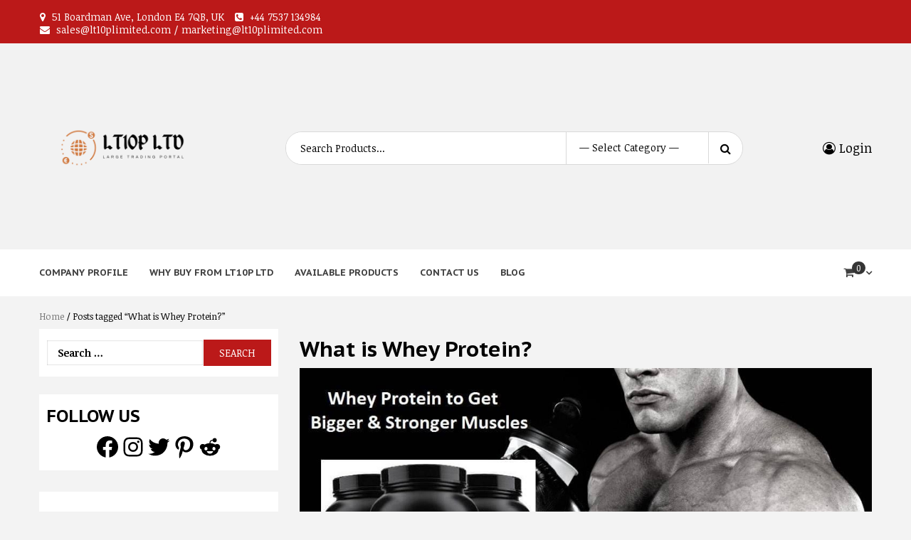

--- FILE ---
content_type: text/html; charset=UTF-8
request_url: https://lt10plimited.com/tag/what-is-whey-protein/
body_size: 35101
content:
<!doctype html>
<html lang="en-US">
<head>
    <meta charset="UTF-8">
    <meta name="viewport" content="width=device-width, initial-scale=1">
    <link rel="profile" href="https://gmpg.org/xfn/11">

    <meta name='robots' content='index, follow, max-image-preview:large, max-snippet:-1, max-video-preview:-1' />
	<style>img:is([sizes="auto" i], [sizes^="auto," i]) { contain-intrinsic-size: 3000px 1500px }</style>
	<!-- Start of Judge.me Core -->
<script data-cfasync='false' class='jdgm-settings-script'>window.jdgmSettings={"pagination":5,"disable_web_reviews":false,"badge_no_review_text":"No reviews","badge_n_reviews_text":"{{ n }} review/reviews","hide_badge_preview_if_no_reviews":true,"badge_hide_text":false,"enforce_center_preview_badge":false,"widget_title":"Customer Reviews","widget_open_form_text":"Write a review","widget_close_form_text":"Cancel review","widget_refresh_page_text":"Refresh page","widget_summary_text":"Based on {{ number_of_reviews }} review/reviews","widget_no_review_text":"Be the first to write a review","widget_name_field_text":"Name","widget_verified_name_field_text":"Verified Name (public)","widget_name_placeholder_text":"Enter your name (public)","widget_required_field_error_text":"This field is required.","widget_email_field_text":"Email","widget_verified_email_field_text":"Verified Email (private, can not be edited)","widget_email_placeholder_text":"Enter your email (private)","widget_email_field_error_text":"Please enter a valid email address.","widget_rating_field_text":"Rating","widget_review_title_field_text":"Review Title","widget_review_title_placeholder_text":"Give your review a title","widget_review_body_field_text":"Review","widget_review_body_placeholder_text":"Write your comments here","widget_pictures_field_text":"Picture/Video (optional)","widget_submit_review_text":"Submit Review","widget_submit_verified_review_text":"Submit Verified Review","widget_submit_success_msg_with_auto_publish":"Thank you! Please refresh the page in a few moments to see your review. You can remove or edit your review by logging into \u003ca href='https://judge.me/login' target='_blank' rel='nofollow noopener'\u003eJudge.me\u003c/a\u003e","widget_submit_success_msg_no_auto_publish":"Thank you! Your review will be published as soon as it is approved by the shop admin. You can remove or edit your review by logging into \u003ca href='https://judge.me/login' target='_blank' rel='nofollow noopener'\u003eJudge.me\u003c/a\u003e","widget_show_default_reviews_out_of_total_text":"Showing {{ n_reviews_shown }} out of {{ n_reviews }} reviews.","widget_show_all_link_text":"Show all","widget_show_less_link_text":"Show less","widget_author_said_text":"{{ reviewer_name }} said:","widget_days_text":"{{ n }} days ago","widget_weeks_text":"{{ n }} week/weeks ago","widget_months_text":"{{ n }} month/months ago","widget_years_text":"{{ n }} year/years ago","widget_yesterday_text":"Yesterday","widget_today_text":"Today","widget_replied_text":"\u003e\u003e {{ shop_name }} replied:","widget_read_more_text":"Read more","widget_rating_filter_see_all_text":"See all reviews","widget_sorting_most_recent_text":"Most Recent","widget_sorting_highest_rating_text":"Highest Rating","widget_sorting_lowest_rating_text":"Lowest Rating","widget_sorting_with_pictures_text":"Only Pictures","widget_sorting_most_helpful_text":"Most Helpful","widget_open_question_form_text":"Ask a question","widget_reviews_subtab_text":"Reviews","widget_questions_subtab_text":"Questions","widget_question_label_text":"Question","widget_answer_label_text":"Answer","widget_question_placeholder_text":"Write your question here","widget_submit_question_text":"Submit Question","widget_question_submit_success_text":"Thank you for your question! We will notify you once it gets answered.","verified_badge_text":"Verified","verified_badge_placement":"left-of-reviewer-name","widget_hide_border":false,"widget_social_share":false,"all_reviews_include_out_of_store_products":true,"all_reviews_out_of_store_text":"(out of store)","all_reviews_product_name_prefix_text":"about","enable_review_pictures":true,"widget_product_reviews_subtab_text":"Product Reviews","widget_shop_reviews_subtab_text":"Shop Reviews","widget_sorting_pictures_first_text":"Pictures First","floating_tab_button_name":"★ Judge.me Reviews","floating_tab_title":"Let customers speak for us","floating_tab_url":"https://lt10plimited.com/pages/reviews","all_reviews_text_badge_text":"Customers rate us {{ shop.metafields.judgeme.all_reviews_rating | round: 1 }}/5 based on {{ shop.metafields.judgeme.all_reviews_count }} reviews.","all_reviews_text_badge_url":"https://lt10plimited.com/pages/reviews","featured_carousel_title":"Let customers speak for us","featured_carousel_count_text":"from {{ n }} reviews","featured_carousel_url":"https://lt10plimited.com/pages/reviews","verified_count_badge_url":"https://lt10plimited.com/pages/reviews","picture_reminder_submit_button":"Upload Pictures","widget_sorting_videos_first_text":"Videos First","widget_review_pending_text":"Pending","remove_microdata_snippet":false,"preview_badge_no_question_text":"No questions","preview_badge_n_question_text":"{{ number_of_questions }} question/questions","widget_search_bar_placeholder":"Search reviews","widget_sorting_verified_only_text":"Verified only","featured_carousel_verified_badge_enable":true,"all_reviews_page_load_more_text":"Load More Reviews","widget_advanced_speed_features":5,"widget_public_name_text":"displayed publicly like","default_reviewer_name_has_non_latin":true,"widget_reviewer_anonymous":"Anonymous","medals_widget_title":"Judge.me Review Medals","widget_invalid_yt_video_url_error_text":"Not a YouTube video URL","widget_load_with_code_splitting":true,"widget_ugc_title":"Made by us, Shared by you","widget_ugc_subtitle":"Tag us to see your picture featured in our page","widget_ugc_primary_button_text":"Buy Now","widget_ugc_secondary_button_text":"Load More","widget_ugc_reviews_button_text":"View Reviews","widget_summary_average_rating_text":"{{ average_rating }} out of 5","widget_media_grid_title":"Customer photos \u0026 videos","widget_media_grid_see_more_text":"See more","widget_verified_by_judgeme_text":"Verified by Judge.me","widget_verified_by_judgeme_text_in_store_medals":"Verified by Judge.me","widget_media_field_exceed_quantity_message":"Sorry, we can only accept {{ max_media }} for one review.","widget_media_field_exceed_limit_message":"{{ file_name }} is too large, please select a {{ media_type }} less than {{ size_limit }}MB.","widget_review_submitted_text":"Review Submitted!","widget_question_submitted_text":"Question Submitted!","widget_close_form_text_question":"Cancel","widget_write_your_answer_here_text":"Write your answer here","widget_show_collected_by_judgeme":true,"widget_collected_by_judgeme_text":"collected by Judge.me","widget_load_more_text":"Load More","widget_full_review_text":"Full Review","widget_read_more_reviews_text":"Read More Reviews","widget_read_questions_text":"Read Questions","widget_questions_and_answers_text":"Questions \u0026 Answers","widget_verified_by_text":"Verified by","widget_number_of_reviews_text":"{{ number_of_reviews }} reviews","platform":"woocommerce","branding_url":"https://judge.me/reviews","branding_text":"Powered by Judge.me","locale":"en","reply_name":"Large Trading Portal LTD","widget_version":"3.0","footer":true,"autopublish":true,"review_dates":true,"enable_custom_form":false};</script> <style class='jdgm-settings-style'>.jdgm-xx{left:0}:root{--jdgm-primary-color:#399;--jdgm-secondary-color:rgba(51,153,153,0.1);--jdgm-star-color:#399;--jdgm-paginate-color:#399;--jdgm-border-radius:0}.jdgm-histogram__bar-content{background-color:#399}.jdgm-rev[data-verified-buyer=true] .jdgm-rev__icon.jdgm-rev__icon:after,.jdgm-rev__buyer-badge.jdgm-rev__buyer-badge{color:white;background-color:#399}.jdgm-review-widget--small .jdgm-gallery.jdgm-gallery .jdgm-gallery__thumbnail-link:nth-child(8) .jdgm-gallery__thumbnail-wrapper.jdgm-gallery__thumbnail-wrapper:before{content:"See more"}@media only screen and (min-width: 768px){.jdgm-gallery.jdgm-gallery .jdgm-gallery__thumbnail-link:nth-child(8) .jdgm-gallery__thumbnail-wrapper.jdgm-gallery__thumbnail-wrapper:before{content:"See more"}}.jdgm-prev-badge[data-average-rating='0.00']{display:none !important}.jdgm-author-all-initials{display:none !important}.jdgm-author-last-initial{display:none !important}.jdgm-rev-widg__title{visibility:hidden}.jdgm-rev-widg__summary-text{visibility:hidden}.jdgm-prev-badge__text{visibility:hidden}.jdgm-rev__replier:before{content:'lt10plimited.com'}.jdgm-rev__prod-link-prefix:before{content:'about'}.jdgm-rev__out-of-store-text:before{content:'(out of store)'}@media only screen and (min-width: 768px){.jdgm-rev__pics .jdgm-rev_all-rev-page-picture-separator,.jdgm-rev__pics .jdgm-rev__product-picture{display:none}}@media only screen and (max-width: 768px){.jdgm-rev__pics .jdgm-rev_all-rev-page-picture-separator,.jdgm-rev__pics .jdgm-rev__product-picture{display:none}}
</style><style class='jdgm-miracle-styles'>
  @-webkit-keyframes jdgm-spin{0%{-webkit-transform:rotate(0deg);-ms-transform:rotate(0deg);transform:rotate(0deg)}100%{-webkit-transform:rotate(359deg);-ms-transform:rotate(359deg);transform:rotate(359deg)}}@keyframes jdgm-spin{0%{-webkit-transform:rotate(0deg);-ms-transform:rotate(0deg);transform:rotate(0deg)}100%{-webkit-transform:rotate(359deg);-ms-transform:rotate(359deg);transform:rotate(359deg)}}@font-face{font-family:'JudgemeStar';src:url("[data-uri]") format("woff");font-weight:normal;font-style:normal}.jdgm-star{font-family:'JudgemeStar';display:inline !important;text-decoration:none !important;padding:0 4px 0 0 !important;margin:0 !important;font-weight:bold;opacity:1;-webkit-font-smoothing:antialiased;-moz-osx-font-smoothing:grayscale}.jdgm-star:hover{opacity:1}.jdgm-star:last-of-type{padding:0 !important}.jdgm-star.jdgm--on:before{content:"\e000"}.jdgm-star.jdgm--off:before{content:"\e001"}.jdgm-star.jdgm--half:before{content:"\e002"}.jdgm-widget *{margin:0;line-height:1.4;-webkit-box-sizing:border-box;-moz-box-sizing:border-box;box-sizing:border-box;-webkit-overflow-scrolling:touch}.jdgm-hidden{display:none !important;visibility:hidden !important}.jdgm-temp-hidden{display:none}.jdgm-spinner{width:40px;height:40px;margin:auto;border-radius:50%;border-top:2px solid #eee;border-right:2px solid #eee;border-bottom:2px solid #eee;border-left:2px solid #ccc;-webkit-animation:jdgm-spin 0.8s infinite linear;animation:jdgm-spin 0.8s infinite linear}.jdgm-prev-badge{display:block !important}

</style>

<script data-cfasync='false' class='jdgm-script'>
!function(e){window.jdgm=window.jdgm||{},jdgm.CDN_HOST="https://cdn.judge.me/",
jdgm.docReady=function(d){(e.attachEvent?"complete"===e.readyState:"loading"!==e.readyState)?
setTimeout(d,0):e.addEventListener("DOMContentLoaded",d)},jdgm.loadCSS=function(d,t,o,a){
!o&&jdgm.loadCSS.requestedUrls.indexOf(d)>=0||(jdgm.loadCSS.requestedUrls.push(d),
(a=e.createElement("link")).rel="stylesheet",a.class="jdgm-stylesheet",a.media="nope!",
a.href=d,a.onload=function(){this.media="all",t&&setTimeout(t)},e.body.appendChild(a))},
jdgm.loadCSS.requestedUrls=[],jdgm.docReady(function(){(window.jdgmLoadCSS||e.querySelectorAll(
".jdgm-widget, .jdgm-all-reviews-page").length>0)&&(jdgmSettings.widget_load_with_code_splitting?
parseFloat(jdgmSettings.widget_version)>=3?jdgm.loadCSS(jdgm.CDN_HOST+"widget_v3/base.css"):
jdgm.loadCSS(jdgm.CDN_HOST+"widget/base.css"):jdgm.loadCSS(jdgm.CDN_HOST+"shopify_v2.css"))})}(document);
</script>
<script async data-cfasync="false" type="text/javascript" src="https://cdn.judge.me/loader.js"></script>
<noscript><link rel="stylesheet" type="text/css" media="all" href="https://cdn.judge.me/shopify_v2.css"></noscript>
<!-- End of Judge.me Core -->

	<!-- This site is optimized with the Yoast SEO Premium plugin v26.3 (Yoast SEO v26.3) - https://yoast.com/wordpress/plugins/seo/ -->
	<title>What is Whey Protein? Archives - Large Trading Portal LTD</title>
	<link rel="canonical" href="https://lt10plimited.com/tag/what-is-whey-protein/" />
	<meta property="og:locale" content="en_US" />
	<meta property="og:type" content="article" />
	<meta property="og:title" content="What is Whey Protein? Archives" />
	<meta property="og:url" content="https://lt10plimited.com/tag/what-is-whey-protein/" />
	<meta property="og:site_name" content="Large Trading Portal LTD" />
	<meta property="og:image" content="https://lt10plimited.com/wp-content/uploads/2023/02/LT10P-LTD-Logo.png" />
	<meta property="og:image:width" content="1000" />
	<meta property="og:image:height" content="1000" />
	<meta property="og:image:type" content="image/png" />
	<meta name="twitter:card" content="summary_large_image" />
	<meta name="twitter:site" content="@ltd_large" />
	<script type="application/ld+json" class="yoast-schema-graph">{"@context":"https://schema.org","@graph":[{"@type":"CollectionPage","@id":"https://lt10plimited.com/tag/what-is-whey-protein/","url":"https://lt10plimited.com/tag/what-is-whey-protein/","name":"What is Whey Protein? Archives - Large Trading Portal LTD","isPartOf":{"@id":"https://lt10plimited.com/#website"},"primaryImageOfPage":{"@id":"https://lt10plimited.com/tag/what-is-whey-protein/#primaryimage"},"image":{"@id":"https://lt10plimited.com/tag/what-is-whey-protein/#primaryimage"},"thumbnailUrl":"https://lt10plimited.com/wp-content/uploads/2023/01/does-whey-protein-make-you-gain-weight-.jpeg","breadcrumb":{"@id":"https://lt10plimited.com/tag/what-is-whey-protein/#breadcrumb"},"inLanguage":"en-US"},{"@type":"ImageObject","inLanguage":"en-US","@id":"https://lt10plimited.com/tag/what-is-whey-protein/#primaryimage","url":"https://lt10plimited.com/wp-content/uploads/2023/01/does-whey-protein-make-you-gain-weight-.jpeg","contentUrl":"https://lt10plimited.com/wp-content/uploads/2023/01/does-whey-protein-make-you-gain-weight-.jpeg","width":1067,"height":574,"caption":"reliable wholesaler of organic whey protein"},{"@type":"BreadcrumbList","@id":"https://lt10plimited.com/tag/what-is-whey-protein/#breadcrumb","itemListElement":[{"@type":"ListItem","position":1,"name":"Home","item":"https://lt10plimited.com/"},{"@type":"ListItem","position":2,"name":"What is Whey Protein?"}]},{"@type":"WebSite","@id":"https://lt10plimited.com/#website","url":"https://lt10plimited.com/","name":"Large Trading Portal LTD","description":"Large Trading Portal Ltd - Legal Online Wholesaler and Distributor","publisher":{"@id":"https://lt10plimited.com/#organization"},"alternateName":"LT10P LTD","potentialAction":[{"@type":"SearchAction","target":{"@type":"EntryPoint","urlTemplate":"https://lt10plimited.com/?s={search_term_string}"},"query-input":{"@type":"PropertyValueSpecification","valueRequired":true,"valueName":"search_term_string"}}],"inLanguage":"en-US"},{"@type":"Organization","@id":"https://lt10plimited.com/#organization","name":"Large Trading Portal LTD","alternateName":"LT10P LTD","url":"https://lt10plimited.com/","logo":{"@type":"ImageObject","inLanguage":"en-US","@id":"https://lt10plimited.com/#/schema/logo/image/","url":"https://lt10plimited.com/wp-content/uploads/2023/02/LT10P-LTD-Logo.png","contentUrl":"https://lt10plimited.com/wp-content/uploads/2023/02/LT10P-LTD-Logo.png","width":1000,"height":1000,"caption":"Large Trading Portal LTD"},"image":{"@id":"https://lt10plimited.com/#/schema/logo/image/"},"sameAs":["https://www.facebook.com/lt10plimited","https://x.com/ltd_large","https://www.instagram.com/lt10plimited/","https://www.reddit.com/user/lt10plimited/","https://www.pinterest.at/hassan4454501/","https://www.youtube.com/@largetradingportalltd2084","https://www.europages.co.uk/LARGE-TRADING-PORTAL-LTD/00000005466537-838785001.html","https://diib.com/featuredmembers/large-trading-portal-ltd/","https://botw.org.uk/listing/large-trading-portal-ltd/","https://about.me/themr.hassan","https://www.scrapregister.com/scrap/directory/large-trading-portal/78827","https://www.jntyqc.com/do-space-action-lists-module-intro-userid-athena588.html"],"description":"Large Trading Portal LTD is an English privately-owned trading company and known as a reliable wholesaler and distributor with numerous long stretches of involvement with assembling and exchanging of Horticulture Food and Refreshments, dispensable clinical items, Paper and plastic scrap materials, Iron scrap materials, and sourcing of different items like ac and fridge compressors scrap, used rails HMS 1&2, copper wire scrap, paper scrap, supplier of corona extra beer, Dried Ginger slices wholesale, Used and refurbished laptops, energetic drinks, chicken brown and white fresh eggs, office copy paper, Nido Powder Milk, Frozen Chicken Parts, Biomass Wood Pellets and Briquettes, Wholesaler of Alcoholic drinks, Beverage goods like Corona Extra Beer for sale, Red Bull Energy drinks wholesale, home equipments and many others with base camp in The United Kingdom.","email":"sales@lt10plimited.com","telephone":"+44 7366 326486","legalName":"Large Trading Portal LTD","foundingDate":"2018-02-08","vatID":"GB 278316968","numberOfEmployees":{"@type":"QuantitativeValue","minValue":"11","maxValue":"50"}}]}</script>
	<!-- / Yoast SEO Premium plugin. -->


<link rel='dns-prefetch' href='//cdnjs.cloudflare.com' />
<link rel='dns-prefetch' href='//fonts.googleapis.com' />
<link rel="alternate" type="application/rss+xml" title="Large Trading Portal LTD &raquo; Feed" href="https://lt10plimited.com/feed/" />
<link rel="alternate" type="application/rss+xml" title="Large Trading Portal LTD &raquo; Comments Feed" href="https://lt10plimited.com/comments/feed/" />
<link rel="alternate" type="application/rss+xml" title="Large Trading Portal LTD &raquo; What is Whey Protein? Tag Feed" href="https://lt10plimited.com/tag/what-is-whey-protein/feed/" />
<script type="text/javascript">
/* <![CDATA[ */
window._wpemojiSettings = {"baseUrl":"https:\/\/s.w.org\/images\/core\/emoji\/16.0.1\/72x72\/","ext":".png","svgUrl":"https:\/\/s.w.org\/images\/core\/emoji\/16.0.1\/svg\/","svgExt":".svg","source":{"concatemoji":"https:\/\/lt10plimited.com\/wp-includes\/js\/wp-emoji-release.min.js?ver=c11b97ea330249184ce43e86a4a06d37"}};
/*! This file is auto-generated */
!function(s,n){var o,i,e;function c(e){try{var t={supportTests:e,timestamp:(new Date).valueOf()};sessionStorage.setItem(o,JSON.stringify(t))}catch(e){}}function p(e,t,n){e.clearRect(0,0,e.canvas.width,e.canvas.height),e.fillText(t,0,0);var t=new Uint32Array(e.getImageData(0,0,e.canvas.width,e.canvas.height).data),a=(e.clearRect(0,0,e.canvas.width,e.canvas.height),e.fillText(n,0,0),new Uint32Array(e.getImageData(0,0,e.canvas.width,e.canvas.height).data));return t.every(function(e,t){return e===a[t]})}function u(e,t){e.clearRect(0,0,e.canvas.width,e.canvas.height),e.fillText(t,0,0);for(var n=e.getImageData(16,16,1,1),a=0;a<n.data.length;a++)if(0!==n.data[a])return!1;return!0}function f(e,t,n,a){switch(t){case"flag":return n(e,"\ud83c\udff3\ufe0f\u200d\u26a7\ufe0f","\ud83c\udff3\ufe0f\u200b\u26a7\ufe0f")?!1:!n(e,"\ud83c\udde8\ud83c\uddf6","\ud83c\udde8\u200b\ud83c\uddf6")&&!n(e,"\ud83c\udff4\udb40\udc67\udb40\udc62\udb40\udc65\udb40\udc6e\udb40\udc67\udb40\udc7f","\ud83c\udff4\u200b\udb40\udc67\u200b\udb40\udc62\u200b\udb40\udc65\u200b\udb40\udc6e\u200b\udb40\udc67\u200b\udb40\udc7f");case"emoji":return!a(e,"\ud83e\udedf")}return!1}function g(e,t,n,a){var r="undefined"!=typeof WorkerGlobalScope&&self instanceof WorkerGlobalScope?new OffscreenCanvas(300,150):s.createElement("canvas"),o=r.getContext("2d",{willReadFrequently:!0}),i=(o.textBaseline="top",o.font="600 32px Arial",{});return e.forEach(function(e){i[e]=t(o,e,n,a)}),i}function t(e){var t=s.createElement("script");t.src=e,t.defer=!0,s.head.appendChild(t)}"undefined"!=typeof Promise&&(o="wpEmojiSettingsSupports",i=["flag","emoji"],n.supports={everything:!0,everythingExceptFlag:!0},e=new Promise(function(e){s.addEventListener("DOMContentLoaded",e,{once:!0})}),new Promise(function(t){var n=function(){try{var e=JSON.parse(sessionStorage.getItem(o));if("object"==typeof e&&"number"==typeof e.timestamp&&(new Date).valueOf()<e.timestamp+604800&&"object"==typeof e.supportTests)return e.supportTests}catch(e){}return null}();if(!n){if("undefined"!=typeof Worker&&"undefined"!=typeof OffscreenCanvas&&"undefined"!=typeof URL&&URL.createObjectURL&&"undefined"!=typeof Blob)try{var e="postMessage("+g.toString()+"("+[JSON.stringify(i),f.toString(),p.toString(),u.toString()].join(",")+"));",a=new Blob([e],{type:"text/javascript"}),r=new Worker(URL.createObjectURL(a),{name:"wpTestEmojiSupports"});return void(r.onmessage=function(e){c(n=e.data),r.terminate(),t(n)})}catch(e){}c(n=g(i,f,p,u))}t(n)}).then(function(e){for(var t in e)n.supports[t]=e[t],n.supports.everything=n.supports.everything&&n.supports[t],"flag"!==t&&(n.supports.everythingExceptFlag=n.supports.everythingExceptFlag&&n.supports[t]);n.supports.everythingExceptFlag=n.supports.everythingExceptFlag&&!n.supports.flag,n.DOMReady=!1,n.readyCallback=function(){n.DOMReady=!0}}).then(function(){return e}).then(function(){var e;n.supports.everything||(n.readyCallback(),(e=n.source||{}).concatemoji?t(e.concatemoji):e.wpemoji&&e.twemoji&&(t(e.twemoji),t(e.wpemoji)))}))}((window,document),window._wpemojiSettings);
/* ]]> */
</script>

<link rel='stylesheet' id='wpacu-combined-css-head-1' href='https://lt10plimited.com/wp-content/cache/asset-cleanup/css/head-63ccab064dd42b923de68901c816235f60e7e6b4.css' type='text/css' media='all' />





<style id='wp-emoji-styles-inline-css' type='text/css'>

	img.wp-smiley, img.emoji {
		display: inline !important;
		border: none !important;
		box-shadow: none !important;
		height: 1em !important;
		width: 1em !important;
		margin: 0 0.07em !important;
		vertical-align: -0.1em !important;
		background: none !important;
		padding: 0 !important;
	}
</style>


<style id='classic-theme-styles-inline-css' type='text/css'>
/*! This file is auto-generated */
.wp-block-button__link{color:#fff;background-color:#32373c;border-radius:9999px;box-shadow:none;text-decoration:none;padding:calc(.667em + 2px) calc(1.333em + 2px);font-size:1.125em}.wp-block-file__button{background:#32373c;color:#fff;text-decoration:none}
</style>
<style id='noptin-email-optin-style-inline-css' type='text/css'>
.wp-block-noptin-email-optin{align-items:center;box-sizing:border-box;display:flex;justify-content:center;min-height:280px;padding:20px;position:relative;text-align:center}.wp-block-noptin-email-optin *{box-sizing:border-box}.wp-block-noptin-email-optin form{width:100%}.wp-block-noptin-email-optin.is-style-noptin-flex .noptin-block-form-footer{align-items:center;display:flex;gap:10px;justify-content:center}.wp-block-noptin-email-optin.is-style-noptin-flex .noptin-block-form-footer .noptin_form_input_email{flex-grow:1;min-width:0}.wp-block-noptin-email-optin.is-style-noptin-flex .noptin-block-form-footer .noptin_form_submit{flex-shrink:1;margin-top:0}:where(.wp-block-noptin-email-optin:not(.is-style-noptin-unstyled) input.noptin_form_input_email){background-color:#fff;border:1px solid #ced4da;border-radius:.25rem;box-shadow:none;color:#495057;padding:.45rem 1.2rem;transition:border-color .15s ease-in-out,box-shadow .15s ease-in-out}:where(.wp-block-noptin-email-optin:not(.is-style-noptin-unstyled) input.noptin_form_input_email:focus){background-color:#fff;border-color:#73b1e9;color:#495057;outline:0}:where(.wp-block-noptin-email-optin:not(.is-style-noptin-unstyled) .noptin_form_submit){background-clip:padding-box;background-color:#1e73be;border:1px solid transparent;border-radius:.25rem;box-shadow:none;color:#fff;font-weight:400;padding:.45rem 1.2rem;transition:color .15s ease-in-out,background-color .15s ease-in-out,border-color .15s ease-in-out,box-shadow .15s ease-in-out}:where(.wp-block-noptin-email-optin:not(.is-style-noptin-unstyled) .noptin_form_submit):focus,:where(.wp-block-noptin-email-optin:not(.is-style-noptin-unstyled) .noptin_form_submit):hover{box-shadow:0 .5rem 1rem rgba(0,0,0,.15)}.wp-block-noptin-email-optin:not(.is-style-noptin-unstyled) .noptin_form_title{font-size:23px;font-weight:700;line-height:1.4125;margin-bottom:10px;margin-top:16px;padding-top:4px}.wp-block-noptin-email-optin:not(.is-style-noptin-unstyled) .noptin_form_description{font-size:16px;line-height:1.3;margin-bottom:10px}.wp-block-noptin-email-optin:not(.is-style-noptin-unstyled) input.noptin_form_input_email{display:block;margin:0;width:100%}.wp-block-noptin-email-optin:not(.is-style-noptin-unstyled) input.noptin_form_input_email::-ms-expand{background-color:transparent;border:0}.wp-block-noptin-email-optin:not(.is-style-noptin-unstyled) .noptin_form_submit{display:block;flex:1 0 0;margin-top:10px;position:relative;text-align:center;text-transform:none;-webkit-user-select:none;-moz-user-select:none;user-select:none;vertical-align:middle;width:100%}.wp-block-noptin-email-optin:not(.is-style-noptin-unstyled) .noptin_form_submit:focus,.wp-block-noptin-email-optin:not(.is-style-noptin-unstyled) .noptin_form_submit:hover{outline:0!important}.noptin-block-form-header:empty{display:none}

</style>

<style id='joinchat-button-style-inline-css' type='text/css'>
.wp-block-joinchat-button{border:none!important;text-align:center}.wp-block-joinchat-button figure{display:table;margin:0 auto;padding:0}.wp-block-joinchat-button figcaption{font:normal normal 400 .6em/2em var(--wp--preset--font-family--system-font,sans-serif);margin:0;padding:0}.wp-block-joinchat-button .joinchat-button__qr{background-color:#fff;border:6px solid #25d366;border-radius:30px;box-sizing:content-box;display:block;height:200px;margin:auto;overflow:hidden;padding:10px;width:200px}.wp-block-joinchat-button .joinchat-button__qr canvas,.wp-block-joinchat-button .joinchat-button__qr img{display:block;margin:auto}.wp-block-joinchat-button .joinchat-button__link{align-items:center;background-color:#25d366;border:6px solid #25d366;border-radius:30px;display:inline-flex;flex-flow:row nowrap;justify-content:center;line-height:1.25em;margin:0 auto;text-decoration:none}.wp-block-joinchat-button .joinchat-button__link:before{background:transparent var(--joinchat-ico) no-repeat center;background-size:100%;content:"";display:block;height:1.5em;margin:-.75em .75em -.75em 0;width:1.5em}.wp-block-joinchat-button figure+.joinchat-button__link{margin-top:10px}@media (orientation:landscape)and (min-height:481px),(orientation:portrait)and (min-width:481px){.wp-block-joinchat-button.joinchat-button--qr-only figure+.joinchat-button__link{display:none}}@media (max-width:480px),(orientation:landscape)and (max-height:480px){.wp-block-joinchat-button figure{display:none}}

</style>
<style id='global-styles-inline-css' type='text/css'>
:root{--wp--preset--aspect-ratio--square: 1;--wp--preset--aspect-ratio--4-3: 4/3;--wp--preset--aspect-ratio--3-4: 3/4;--wp--preset--aspect-ratio--3-2: 3/2;--wp--preset--aspect-ratio--2-3: 2/3;--wp--preset--aspect-ratio--16-9: 16/9;--wp--preset--aspect-ratio--9-16: 9/16;--wp--preset--color--black: #000000;--wp--preset--color--cyan-bluish-gray: #abb8c3;--wp--preset--color--white: #ffffff;--wp--preset--color--pale-pink: #f78da7;--wp--preset--color--vivid-red: #cf2e2e;--wp--preset--color--luminous-vivid-orange: #ff6900;--wp--preset--color--luminous-vivid-amber: #fcb900;--wp--preset--color--light-green-cyan: #7bdcb5;--wp--preset--color--vivid-green-cyan: #00d084;--wp--preset--color--pale-cyan-blue: #8ed1fc;--wp--preset--color--vivid-cyan-blue: #0693e3;--wp--preset--color--vivid-purple: #9b51e0;--wp--preset--gradient--vivid-cyan-blue-to-vivid-purple: linear-gradient(135deg,rgba(6,147,227,1) 0%,rgb(155,81,224) 100%);--wp--preset--gradient--light-green-cyan-to-vivid-green-cyan: linear-gradient(135deg,rgb(122,220,180) 0%,rgb(0,208,130) 100%);--wp--preset--gradient--luminous-vivid-amber-to-luminous-vivid-orange: linear-gradient(135deg,rgba(252,185,0,1) 0%,rgba(255,105,0,1) 100%);--wp--preset--gradient--luminous-vivid-orange-to-vivid-red: linear-gradient(135deg,rgba(255,105,0,1) 0%,rgb(207,46,46) 100%);--wp--preset--gradient--very-light-gray-to-cyan-bluish-gray: linear-gradient(135deg,rgb(238,238,238) 0%,rgb(169,184,195) 100%);--wp--preset--gradient--cool-to-warm-spectrum: linear-gradient(135deg,rgb(74,234,220) 0%,rgb(151,120,209) 20%,rgb(207,42,186) 40%,rgb(238,44,130) 60%,rgb(251,105,98) 80%,rgb(254,248,76) 100%);--wp--preset--gradient--blush-light-purple: linear-gradient(135deg,rgb(255,206,236) 0%,rgb(152,150,240) 100%);--wp--preset--gradient--blush-bordeaux: linear-gradient(135deg,rgb(254,205,165) 0%,rgb(254,45,45) 50%,rgb(107,0,62) 100%);--wp--preset--gradient--luminous-dusk: linear-gradient(135deg,rgb(255,203,112) 0%,rgb(199,81,192) 50%,rgb(65,88,208) 100%);--wp--preset--gradient--pale-ocean: linear-gradient(135deg,rgb(255,245,203) 0%,rgb(182,227,212) 50%,rgb(51,167,181) 100%);--wp--preset--gradient--electric-grass: linear-gradient(135deg,rgb(202,248,128) 0%,rgb(113,206,126) 100%);--wp--preset--gradient--midnight: linear-gradient(135deg,rgb(2,3,129) 0%,rgb(40,116,252) 100%);--wp--preset--font-size--small: 13px;--wp--preset--font-size--medium: 20px;--wp--preset--font-size--large: 36px;--wp--preset--font-size--x-large: 42px;--wp--preset--spacing--20: 0.44rem;--wp--preset--spacing--30: 0.67rem;--wp--preset--spacing--40: 1rem;--wp--preset--spacing--50: 1.5rem;--wp--preset--spacing--60: 2.25rem;--wp--preset--spacing--70: 3.38rem;--wp--preset--spacing--80: 5.06rem;--wp--preset--shadow--natural: 6px 6px 9px rgba(0, 0, 0, 0.2);--wp--preset--shadow--deep: 12px 12px 50px rgba(0, 0, 0, 0.4);--wp--preset--shadow--sharp: 6px 6px 0px rgba(0, 0, 0, 0.2);--wp--preset--shadow--outlined: 6px 6px 0px -3px rgba(255, 255, 255, 1), 6px 6px rgba(0, 0, 0, 1);--wp--preset--shadow--crisp: 6px 6px 0px rgba(0, 0, 0, 1);}:where(.is-layout-flex){gap: 0.5em;}:where(.is-layout-grid){gap: 0.5em;}body .is-layout-flex{display: flex;}.is-layout-flex{flex-wrap: wrap;align-items: center;}.is-layout-flex > :is(*, div){margin: 0;}body .is-layout-grid{display: grid;}.is-layout-grid > :is(*, div){margin: 0;}:where(.wp-block-columns.is-layout-flex){gap: 2em;}:where(.wp-block-columns.is-layout-grid){gap: 2em;}:where(.wp-block-post-template.is-layout-flex){gap: 1.25em;}:where(.wp-block-post-template.is-layout-grid){gap: 1.25em;}.has-black-color{color: var(--wp--preset--color--black) !important;}.has-cyan-bluish-gray-color{color: var(--wp--preset--color--cyan-bluish-gray) !important;}.has-white-color{color: var(--wp--preset--color--white) !important;}.has-pale-pink-color{color: var(--wp--preset--color--pale-pink) !important;}.has-vivid-red-color{color: var(--wp--preset--color--vivid-red) !important;}.has-luminous-vivid-orange-color{color: var(--wp--preset--color--luminous-vivid-orange) !important;}.has-luminous-vivid-amber-color{color: var(--wp--preset--color--luminous-vivid-amber) !important;}.has-light-green-cyan-color{color: var(--wp--preset--color--light-green-cyan) !important;}.has-vivid-green-cyan-color{color: var(--wp--preset--color--vivid-green-cyan) !important;}.has-pale-cyan-blue-color{color: var(--wp--preset--color--pale-cyan-blue) !important;}.has-vivid-cyan-blue-color{color: var(--wp--preset--color--vivid-cyan-blue) !important;}.has-vivid-purple-color{color: var(--wp--preset--color--vivid-purple) !important;}.has-black-background-color{background-color: var(--wp--preset--color--black) !important;}.has-cyan-bluish-gray-background-color{background-color: var(--wp--preset--color--cyan-bluish-gray) !important;}.has-white-background-color{background-color: var(--wp--preset--color--white) !important;}.has-pale-pink-background-color{background-color: var(--wp--preset--color--pale-pink) !important;}.has-vivid-red-background-color{background-color: var(--wp--preset--color--vivid-red) !important;}.has-luminous-vivid-orange-background-color{background-color: var(--wp--preset--color--luminous-vivid-orange) !important;}.has-luminous-vivid-amber-background-color{background-color: var(--wp--preset--color--luminous-vivid-amber) !important;}.has-light-green-cyan-background-color{background-color: var(--wp--preset--color--light-green-cyan) !important;}.has-vivid-green-cyan-background-color{background-color: var(--wp--preset--color--vivid-green-cyan) !important;}.has-pale-cyan-blue-background-color{background-color: var(--wp--preset--color--pale-cyan-blue) !important;}.has-vivid-cyan-blue-background-color{background-color: var(--wp--preset--color--vivid-cyan-blue) !important;}.has-vivid-purple-background-color{background-color: var(--wp--preset--color--vivid-purple) !important;}.has-black-border-color{border-color: var(--wp--preset--color--black) !important;}.has-cyan-bluish-gray-border-color{border-color: var(--wp--preset--color--cyan-bluish-gray) !important;}.has-white-border-color{border-color: var(--wp--preset--color--white) !important;}.has-pale-pink-border-color{border-color: var(--wp--preset--color--pale-pink) !important;}.has-vivid-red-border-color{border-color: var(--wp--preset--color--vivid-red) !important;}.has-luminous-vivid-orange-border-color{border-color: var(--wp--preset--color--luminous-vivid-orange) !important;}.has-luminous-vivid-amber-border-color{border-color: var(--wp--preset--color--luminous-vivid-amber) !important;}.has-light-green-cyan-border-color{border-color: var(--wp--preset--color--light-green-cyan) !important;}.has-vivid-green-cyan-border-color{border-color: var(--wp--preset--color--vivid-green-cyan) !important;}.has-pale-cyan-blue-border-color{border-color: var(--wp--preset--color--pale-cyan-blue) !important;}.has-vivid-cyan-blue-border-color{border-color: var(--wp--preset--color--vivid-cyan-blue) !important;}.has-vivid-purple-border-color{border-color: var(--wp--preset--color--vivid-purple) !important;}.has-vivid-cyan-blue-to-vivid-purple-gradient-background{background: var(--wp--preset--gradient--vivid-cyan-blue-to-vivid-purple) !important;}.has-light-green-cyan-to-vivid-green-cyan-gradient-background{background: var(--wp--preset--gradient--light-green-cyan-to-vivid-green-cyan) !important;}.has-luminous-vivid-amber-to-luminous-vivid-orange-gradient-background{background: var(--wp--preset--gradient--luminous-vivid-amber-to-luminous-vivid-orange) !important;}.has-luminous-vivid-orange-to-vivid-red-gradient-background{background: var(--wp--preset--gradient--luminous-vivid-orange-to-vivid-red) !important;}.has-very-light-gray-to-cyan-bluish-gray-gradient-background{background: var(--wp--preset--gradient--very-light-gray-to-cyan-bluish-gray) !important;}.has-cool-to-warm-spectrum-gradient-background{background: var(--wp--preset--gradient--cool-to-warm-spectrum) !important;}.has-blush-light-purple-gradient-background{background: var(--wp--preset--gradient--blush-light-purple) !important;}.has-blush-bordeaux-gradient-background{background: var(--wp--preset--gradient--blush-bordeaux) !important;}.has-luminous-dusk-gradient-background{background: var(--wp--preset--gradient--luminous-dusk) !important;}.has-pale-ocean-gradient-background{background: var(--wp--preset--gradient--pale-ocean) !important;}.has-electric-grass-gradient-background{background: var(--wp--preset--gradient--electric-grass) !important;}.has-midnight-gradient-background{background: var(--wp--preset--gradient--midnight) !important;}.has-small-font-size{font-size: var(--wp--preset--font-size--small) !important;}.has-medium-font-size{font-size: var(--wp--preset--font-size--medium) !important;}.has-large-font-size{font-size: var(--wp--preset--font-size--large) !important;}.has-x-large-font-size{font-size: var(--wp--preset--font-size--x-large) !important;}
:where(.wp-block-post-template.is-layout-flex){gap: 1.25em;}:where(.wp-block-post-template.is-layout-grid){gap: 1.25em;}
:where(.wp-block-columns.is-layout-flex){gap: 2em;}:where(.wp-block-columns.is-layout-grid){gap: 2em;}
:root :where(.wp-block-pullquote){font-size: 1.5em;line-height: 1.6;}
</style>
<style  type='text/css'  data-wpacu-inline-css-file='1'>
/*!/wp-content/plugins/contact-form-7/includes/css/styles.css*/.wpcf7 .screen-reader-response{position:absolute;overflow:hidden;clip:rect(1px,1px,1px,1px);clip-path:inset(50%);height:1px;width:1px;margin:-1px;padding:0;border:0;word-wrap:normal!important}.wpcf7 .hidden-fields-container{display:none}.wpcf7 form .wpcf7-response-output{margin:2em .5em 1em;padding:.2em 1em;border:2px solid #00a0d2}.wpcf7 form.init .wpcf7-response-output,.wpcf7 form.resetting .wpcf7-response-output,.wpcf7 form.submitting .wpcf7-response-output{display:none}.wpcf7 form.sent .wpcf7-response-output{border-color:#46b450}.wpcf7 form.failed .wpcf7-response-output,.wpcf7 form.aborted .wpcf7-response-output{border-color:#dc3232}.wpcf7 form.spam .wpcf7-response-output{border-color:#f56e28}.wpcf7 form.invalid .wpcf7-response-output,.wpcf7 form.unaccepted .wpcf7-response-output,.wpcf7 form.payment-required .wpcf7-response-output{border-color:#ffb900}.wpcf7-form-control-wrap{position:relative}.wpcf7-not-valid-tip{color:#dc3232;font-size:1em;font-weight:400;display:block}.use-floating-validation-tip .wpcf7-not-valid-tip{position:relative;top:-2ex;left:1em;z-index:100;border:1px solid #dc3232;background:#fff;padding:.2em .8em;width:24em}.wpcf7-list-item{display:inline-block;margin:0 0 0 1em}.wpcf7-list-item-label::before,.wpcf7-list-item-label::after{content:" "}.wpcf7-spinner{visibility:hidden;display:inline-block;background-color:#23282d;opacity:.75;width:24px;height:24px;border:none;border-radius:100%;padding:0;margin:0 24px;position:relative}form.submitting .wpcf7-spinner{visibility:visible}.wpcf7-spinner::before{content:'';position:absolute;background-color:#fbfbfc;top:4px;left:4px;width:6px;height:6px;border:none;border-radius:100%;transform-origin:8px 8px;animation-name:spin;animation-duration:1000ms;animation-timing-function:linear;animation-iteration-count:infinite}@media (prefers-reduced-motion:reduce){.wpcf7-spinner::before{animation-name:blink;animation-duration:2000ms}}@keyframes spin{from{transform:rotate(0deg)}to{transform:rotate(360deg)}}@keyframes blink{from{opacity:0}50%{opacity:1}to{opacity:0}}.wpcf7 [inert]{opacity:.5}.wpcf7 input[type="file"]{cursor:pointer}.wpcf7 input[type="file"]:disabled{cursor:default}.wpcf7 .wpcf7-submit:disabled{cursor:not-allowed}.wpcf7 input[type="url"],.wpcf7 input[type="email"],.wpcf7 input[type="tel"]{direction:ltr}.wpcf7-reflection>output{display:list-item;list-style:none}.wpcf7-reflection>output[hidden]{display:none}
</style>


<link rel='stylesheet' id='woocommerce-smallscreen-css' href='https://lt10plimited.com/wp-content/plugins/woocommerce/assets/css/woocommerce-smallscreen.css?ver=10.3.5' type='text/css' media='only screen and (max-width: 768px)' />

<style id='woocommerce-inline-inline-css' type='text/css'>
.woocommerce form .form-row .required { visibility: visible; }
</style>



<style  type='text/css'  data-wpacu-inline-css-file='1'>
.elementor-kit-8{--e-global-color-primary:#6EC1E4;--e-global-color-secondary:#54595F;--e-global-color-text:#7A7A7A;--e-global-color-accent:#61CE70;--e-global-typography-primary-font-family:"Roboto";--e-global-typography-primary-font-weight:600;--e-global-typography-secondary-font-family:"Roboto Slab";--e-global-typography-secondary-font-weight:400;--e-global-typography-text-font-family:"Roboto";--e-global-typography-text-font-weight:400;--e-global-typography-accent-font-family:"Roboto";--e-global-typography-accent-font-weight:500;}.elementor-kit-8 e-page-transition{background-color:#FFBC7D;}.elementor-section.elementor-section-boxed > .elementor-container{max-width:1140px;}.e-con{--container-max-width:1140px;}.elementor-widget:not(:last-child){margin-block-end:20px;}.elementor-element{--widgets-spacing:20px 20px;--widgets-spacing-row:20px;--widgets-spacing-column:20px;}{}h1.entry-title{display:var(--page-title-display);}@media(max-width:1024px){.elementor-section.elementor-section-boxed > .elementor-container{max-width:1024px;}.e-con{--container-max-width:1024px;}}@media(max-width:767px){.elementor-section.elementor-section-boxed > .elementor-container{max-width:767px;}.e-con{--container-max-width:767px;}}
</style>


<style  type='text/css'  data-wpacu-inline-css-file='1'>
.tax-product_brand .brand-description{overflow:hidden;zoom:1}.tax-product_brand .brand-description img.brand-thumbnail{width:25%;float:right}.tax-product_brand .brand-description .text{width:72%;float:left}.widget_brand_description img{box-sizing:border-box;width:100%;max-width:none;height:auto;margin:0 0 1em}ul.brand-thumbnails{margin-left:0;margin-bottom:0;clear:both;list-style:none}ul.brand-thumbnails:before{clear:both;content:"";display:table}ul.brand-thumbnails:after{clear:both;content:"";display:table}ul.brand-thumbnails li{float:left;margin:0 3.8% 1em 0;padding:0;position:relative;width:22.05%}ul.brand-thumbnails.fluid-columns li{width:auto}ul.brand-thumbnails:not(.fluid-columns) li.first{clear:both}ul.brand-thumbnails:not(.fluid-columns) li.last{margin-right:0}ul.brand-thumbnails.columns-1 li{width:100%;margin-right:0}ul.brand-thumbnails.columns-2 li{width:48%}ul.brand-thumbnails.columns-3 li{width:30.75%}ul.brand-thumbnails.columns-5 li{width:16.95%}ul.brand-thumbnails.columns-6 li{width:13.5%}.brand-thumbnails li img{box-sizing:border-box;width:100%;max-width:none;height:auto;margin:0}@media screen and (max-width:768px){ul.brand-thumbnails:not(.fluid-columns) li{width:48%!important}ul.brand-thumbnails:not(.fluid-columns) li.first{clear:none}ul.brand-thumbnails:not(.fluid-columns) li.last{margin-right:3.8%}ul.brand-thumbnails:not(.fluid-columns) li:nth-of-type(odd){clear:both}ul.brand-thumbnails:not(.fluid-columns) li:nth-of-type(even){margin-right:0}}.brand-thumbnails-description li{text-align:center}.brand-thumbnails-description li .term-thumbnail img{display:inline}.brand-thumbnails-description li .term-description{margin-top:1em;text-align:left}#brands_a_z h3:target{text-decoration:underline}ul.brands_index{list-style:none outside;overflow:hidden;zoom:1}ul.brands_index li{float:left;margin:0 2px 2px 0}ul.brands_index li a,ul.brands_index li span{border:1px solid #ccc;padding:6px;line-height:1em;float:left;text-decoration:none}ul.brands_index li span{border-color:#eee;color:#ddd}ul.brands_index li a:hover{border-width:2px;padding:5px;text-decoration:none}ul.brands_index li a.active{border-width:2px;padding:5px}div#brands_a_z a.top{border:1px solid #ccc;padding:4px;line-height:1em;float:right;text-decoration:none;font-size:.8em}
</style>



<style  type='text/css'  data-wpacu-inline-css-file='1'>
/*!/wp-content/themes/storecommerce-pro/assets/owl-carousel-v2/assets/owl.theme.default.css*/.owl-theme .owl-nav{margin-top:10px;text-align:center;-webkit-tap-highlight-color:#fff0}.owl-theme .owl-nav [class*='owl-']{color:#FFF;font-size:14px;margin:5px;padding:4px 7px;background:#D6D6D6;display:inline-block;cursor:pointer;border-radius:3px}.owl-theme .owl-nav [class*='owl-']:hover{background:#869791;color:#FFF;text-decoration:none}.owl-theme .owl-nav .disabled{opacity:.5;cursor:default}.owl-theme .owl-nav.disabled+.owl-dots{margin-top:10px}.owl-theme .owl-dots{text-align:center;-webkit-tap-highlight-color:#fff0}.owl-theme .owl-dots .owl-dot{display:inline-block;zoom:1;*display:inline}.owl-theme .owl-dots .owl-dot span{width:10px;height:10px;margin:5px 7px;background:#D6D6D6;display:block;-webkit-backface-visibility:visible;transition:opacity 200ms ease;border-radius:30px}.owl-theme .owl-dots .owl-dot.active span,.owl-theme .owl-dots .owl-dot:hover span{background:#869791}
</style>
<style  type='text/css'  data-wpacu-inline-css-file='1'>
/*!/wp-content/themes/storecommerce-pro/assets/sidr/css/jquery.sidr.dark.css*/.sidr{background:#fff;display:block;position:fixed;top:0;height:100%;z-index:999999;width:320px;overflow-x:hidden;overflow-y:auto}.sidr .sidr-inner{padding:0 0 15px}.sidr.right{left:auto;right:-320px}.sidr.left{left:-320px;right:auto}.sidr{padding-left:15px;padding-right:15px}@media only screen and (min-width:992px){body.sidr-open:before{content:"";left:0;top:0;z-index:102;width:100%;height:100%;position:fixed;cursor:pointer;-webkit-transition:visibility 0s,opacity 0.4s linear;transition:visibility 0s,opacity 0.4s linear;visibility:visible;opacity:1;background-color:#fff;background-color:rgb(255 255 255 / .54)}}.sidr-class-sidr-button-close{font-size:34px;text-align:right;display:block}
</style>

<link rel='stylesheet' id='storecommerce-google-fonts-css' href='https://fonts.googleapis.com/css?family=Noticia%20Text:400,400italic,700|PT%20Sans%20Caption:400,700&#038;subset=latin,latin-ext' type='text/css' media='all' />


<link rel='stylesheet' id='jquery-auto-complete-css' href='https://cdnjs.cloudflare.com/ajax/libs/jquery-autocomplete/1.0.7/jquery.auto-complete.css?ver=1.0.7' type='text/css' media='all' />


<script type='text/javascript' id='wpacu-combined-js-head-group-1' src='https://lt10plimited.com/wp-content/cache/asset-cleanup/js/head-c848d21e08174ea41b952c94f121f0789a8a9f84.js'></script><script type="text/javascript" id="wc-add-to-cart-js-extra">
/* <![CDATA[ */
var wc_add_to_cart_params = {"ajax_url":"\/wp-admin\/admin-ajax.php","wc_ajax_url":"\/?wc-ajax=%%endpoint%%&elementor_page_id=921","i18n_view_cart":"View cart","cart_url":"https:\/\/lt10plimited.com","is_cart":"","cart_redirect_after_add":"no"};
/* ]]> */
</script>
<script type="text/javascript" id="woocommerce-js-extra">
/* <![CDATA[ */
var woocommerce_params = {"ajax_url":"\/wp-admin\/admin-ajax.php","wc_ajax_url":"\/?wc-ajax=%%endpoint%%&elementor_page_id=921","i18n_password_show":"Show password","i18n_password_hide":"Hide password"};
/* ]]> */
</script>
<script defer='defer' type='text/javascript' id='wpacu-combined-js-head-group-2' src='https://lt10plimited.com/wp-content/cache/asset-cleanup/js/head-b535b0bc01e9734f36705e5f8205bca46e2bc477.js'></script><link rel="https://api.w.org/" href="https://lt10plimited.com/wp-json/" /><link rel="alternate" title="JSON" type="application/json" href="https://lt10plimited.com/wp-json/wp/v2/tags/921" /><link rel="EditURI" type="application/rsd+xml" title="RSD" href="https://lt10plimited.com/xmlrpc.php?rsd" />
<meta name="generator" content="Redux 4.5.8" />	<style>
		.woocommerce a.wqoecf_enquiry_button {
			background-color: #c5015f;
		}

			</style>
	<noscript><style>.woocommerce-product-gallery{ opacity: 1 !important; }</style></noscript>
	<meta name="generator" content="Elementor 3.33.0; features: additional_custom_breakpoints; settings: css_print_method-external, google_font-enabled, font_display-swap">
			<style>
				.e-con.e-parent:nth-of-type(n+4):not(.e-lazyloaded):not(.e-no-lazyload),
				.e-con.e-parent:nth-of-type(n+4):not(.e-lazyloaded):not(.e-no-lazyload) * {
					background-image: none !important;
				}
				@media screen and (max-height: 1024px) {
					.e-con.e-parent:nth-of-type(n+3):not(.e-lazyloaded):not(.e-no-lazyload),
					.e-con.e-parent:nth-of-type(n+3):not(.e-lazyloaded):not(.e-no-lazyload) * {
						background-image: none !important;
					}
				}
				@media screen and (max-height: 640px) {
					.e-con.e-parent:nth-of-type(n+2):not(.e-lazyloaded):not(.e-no-lazyload),
					.e-con.e-parent:nth-of-type(n+2):not(.e-lazyloaded):not(.e-no-lazyload) * {
						background-image: none !important;
					}
				}
			</style>
			        <style type="text/css">
            body .header-left-part .logo-brand .site-title {
                font-size: 48px;
            }
                        .site-title,
            .site-description {
                position: absolute;
                clip: rect(1px, 1px, 1px, 1px);
            }

                    </style>
        <link rel="icon" href="https://lt10plimited.com/wp-content/uploads/2023/01/cropped-cropped-sdfsfd-32x32.jpg" sizes="32x32" />
<link rel="icon" href="https://lt10plimited.com/wp-content/uploads/2023/01/cropped-cropped-sdfsfd-192x192.jpg" sizes="192x192" />
<link rel="apple-touch-icon" href="https://lt10plimited.com/wp-content/uploads/2023/01/cropped-cropped-sdfsfd-180x180.jpg" />
<meta name="msapplication-TileImage" content="https://lt10plimited.com/wp-content/uploads/2023/01/cropped-cropped-sdfsfd-270x270.jpg" />
</head>

<body data-rsssl=1 class="archive tag tag-what-is-whey-protein tag-921 wp-custom-logo wp-theme-storecommerce-pro theme-storecommerce-pro woocommerce-no-js noptin hfeed default-content-layout align-content-right woocommerce-active elementor-default elementor-kit-8">


    <div id="af-preloader">

        <svg class="spinner-container" width="65px" height="65px" viewBox="0 0 52 52">
            <circle class="path" cx="26px" cy="26px" r="20px" fill="none" stroke-width="4px" />
        </svg>
    </div>

<div id="page" class="site">
    <a class="skip-link screen-reader-text" href="#content">Skip to content</a>
    <section class="above-banner section">
            </section>

    <header id="masthead" class="site-header">
                    <div class="top-header">
                <div class="container-wrapper">


                    <div class="top-bar-flex">
                                                    <div class="top-bar-left  inside-float col-2-5 float-l">
                                <ul class="top-bar-menu">
                                                                            <li>
                                            <i class="fa fa-map-marker" aria-hidden="true"></i>
                                            <span>51 Boardman Ave, London E4 7QB, UK</span>
                                        </li>
                                                                                                                <li>
                                            <i class="fa fa-phone-square" aria-hidden="true"></i>
                                            <a href="tel:+44 7537 134984">
                                                +44 7537 134984                                            </a>
                                        </li>
                                                                                                                <li>
                                            <i class="fa fa-envelope" aria-hidden="true"></i>
                                            <a href="mailto:sales@lt10plimited.com / marketing@lt10plimited.com">sales@lt10plimited.com / marketing@lt10plimited.com</a>
                                        </li>
                                                                    </ul>
                            </div>
                                                                            <div class="top-bar-right inside-float col-3 float-l ">
                                <div id="social-menu" class="menu"><ul>
<li class="page_item page-item-2915"><a href="https://lt10plimited.com/available-products/"><span class="screen-reader-text">Available Products</span></a></li>
<li class="page_item page-item-3139 current_page_parent"><a href="https://lt10plimited.com/blog/"><span class="screen-reader-text">blog</span></a></li>
<li class="page_item page-item-3155"><a href="https://lt10plimited.com/company-profile/"><span class="screen-reader-text">Company Profile</span></a></li>
<li class="page_item page-item-95"><a href="https://lt10plimited.com/contact-us/"><span class="screen-reader-text">Contact Us</span></a></li>
<li class="page_item page-item-3844"><a href="https://lt10plimited.com/enquiry-cart/"><span class="screen-reader-text">Enquiry Cart</span></a></li>
<li class="page_item page-item-19"><a href="https://lt10plimited.com/faq/"><span class="screen-reader-text">Faq</span></a></li>
<li class="page_item page-item-13"><a href="https://lt10plimited.com/gallery-details/"><span class="screen-reader-text">Gallery Details</span></a></li>
<li class="page_item page-item-2813"><a href="https://lt10plimited.com/"><span class="screen-reader-text">Home Page</span></a></li>
<li class="page_item page-item-2918"><a href="https://lt10plimited.com/my-account/"><span class="screen-reader-text">My account</span></a></li>
<li class="page_item page-item-14"><a href="https://lt10plimited.com/gallery/"><span class="screen-reader-text">Our Gallery</span></a></li>
<li class="page_item page-item-20"><a href="https://lt10plimited.com/our-teams/"><span class="screen-reader-text">Our Teams</span></a></li>
<li class="page_item page-item-21"><a href="https://lt10plimited.com/pricing/"><span class="screen-reader-text">Pricing</span></a></li>
<li class="page_item page-item-2919"><a href="https://lt10plimited.com/refund_returns/"><span class="screen-reader-text">Refund and Returns Policy</span></a></li>
<li class="page_item page-item-2"><a href="https://lt10plimited.com/sample-page/"><span class="screen-reader-text">Sample Page</span></a></li>
<li class="page_item page-item-15"><a href="https://lt10plimited.com/travel/"><span class="screen-reader-text">Travel</span></a></li>
<li class="page_item page-item-3166"><a href="https://lt10plimited.com/why-buy-from-lt10p-ltd/"><span class="screen-reader-text">WHY BUY FROM LT10P LTD</span></a></li>
</ul></div>
                            </div>
                                            </div>
                </div>
            </div>
        
        
<div class="header-style-3">
    <div class="desktop-header clearfix">
                <div class="aft-header-background  " data-background="">
        <div class="container-wrapper">

            <div class="header-left-part">
                <div class="logo-brand">
                    <div class="site-branding">
                        <a href="https://lt10plimited.com/" class="custom-logo-link" rel="home"><img fetchpriority="high" width="1000" height="1000" src="https://lt10plimited.com/wp-content/uploads/2023/02/cropped-LT10P-LTD-Logo.png" class="custom-logo" alt="logo of Large Trading Portal LTD" decoding="async" srcset="https://lt10plimited.com/wp-content/uploads/2023/02/cropped-LT10P-LTD-Logo.png 1000w, https://lt10plimited.com/wp-content/uploads/2023/02/cropped-LT10P-LTD-Logo-100x100.png 100w, https://lt10plimited.com/wp-content/uploads/2023/02/cropped-LT10P-LTD-Logo-400x400.png 400w, https://lt10plimited.com/wp-content/uploads/2023/02/cropped-LT10P-LTD-Logo-300x300.png 300w, https://lt10plimited.com/wp-content/uploads/2023/02/cropped-LT10P-LTD-Logo-150x150.png 150w, https://lt10plimited.com/wp-content/uploads/2023/02/cropped-LT10P-LTD-Logo-768x768.png 768w" sizes="(max-width: 1000px) 100vw, 1000px" /></a>                            <h3 class="site-title"><a href="https://lt10plimited.com/"
                                                      rel="home">Large Trading Portal LTD</a></h3>
                                                    <p class="site-description">Large Trading Portal Ltd &#8211; Legal Online Wholesaler and Distributor</p>
                                            </div><!-- .site-branding -->
                </div>
                <div class="search">
                            <form role="search" method="get" class="form-inline woocommerce-product-search"
              action="https://lt10plimited.com/">

            <div class="form-group style-3-search">
                                    <select name="product_cat" class="cate-dropdown">
                        <option value="">&mdash; Select Category &mdash;</option>
                                                    <option value="agricultural-products" >Agricultural Products</option>
                                                        <option value="baby-food-wholesaler-and-distributor" >Baby Food Wholesaler and distributor</option>
                                                        <option value="buy-bulk-chemicals" >Buy Bulk Chemicals</option>
                                                        <option value="buy-bulk-coffee-beans" >Buy Bulk Coffee Beans</option>
                                                        <option value="buy-bulk-dairy" >Buy Bulk Dairy</option>
                                                        <option value="buy-electronics-in-bulk" >Buy Electronics in Bulk</option>
                                                        <option value="buy-fish-products-in-bulk" >Buy Fish Products In Bulk</option>
                                                        <option value="buy-scrap-in-bulk" >Buy Scrap in Bulk</option>
                                                        <option value="buy-bulk-scraps" >Buy Scrap in Bulk from a Constant Supplier</option>
                                                        <option value="drinks-in-bulk-for-sale" >Drinks in bulk for sale</option>
                                                        <option value="fresh-table-eggs" >Fresh Table Eggs</option>
                                                        <option value="grains-products" >Grains Products</option>
                                                        <option value="health-medical" >Health &amp; Medical</option>
                                                        <option value="livestocks" >Livestocks</option>
                                                        <option value="meat-and-poultry" >MEAT AND POULTRY</option>
                                                        <option value="nuts-and-kernels" >Nuts And Kernels</option>
                                                        <option value="order-fruits-in-bulk" >Order Fruits in Bulk</option>
                                                        <option value="order-grain-products-in-bulk" >Order Grain products in bulk</option>
                                                        <option value="others" >Others</option>
                                                        <option value="plants-and-animals-oil" >Plants and Animals Oil</option>
                                                        <option value="quality-paper-products" >Quality Paper Products</option>
                                                        <option value="scrap" >Scrap</option>
                                                        <option value="seasoning-condiments" >Seasoning &amp; Condiments</option>
                                                        <option value="snack-food" >Snack Food</option>
                                                        <option value="used-clean-cars-for-sale-online" >Used clean cars for sale online</option>
                                                        <option value="wood-products" >Wood Products</option>
                                                </select>
                
                <label class="screen-reader-text"
                       for="woocommerce-product-search-field">Search for:</label>
                <input type="search" id="woocommerce-product-search-field"
                       class="search-field search-autocomplete"
                       placeholder="Search Products..."
                       value="" name="s"/>

                <button type="submit" value=""><i class="fa fa-search" aria-hidden="true"></i></button>
                <input type="hidden" name="post_type" value="product"/>

            </div>


        </form>
                        </div>
                                <div class="account-user">
                    
                    <a href="https://lt10plimited.com/my-account/">
                        <!--  my account --> <i class="fa fa-user-circle-o"></i>
                        Login                    </a>

                </div>
                                
            </div>
        </div>
        </div>
        <div id="site-primary-navigation" class="navigation-section-wrapper clearfix">
            <div class="container-wrapper">
                <div class="header-middle-part">
                    <div class="navigation-container">

                        <nav id="site-navigation" class="main-navigation">
                            <span class="toggle-menu" aria-controls="primary-menu" aria-expanded="false">
                                <span class="screen-reader-text">
                                    Primary Menu</span>
                                 <i class="ham"></i>
                            </span>     
                            <div class="menu main-menu"><ul id="primary-menu" class="menu"><li id="menu-item-3156" class="menu-item menu-item-type-post_type menu-item-object-page menu-item-3156"><a href="https://lt10plimited.com/company-profile/">Company Profile</a></li>
<li id="menu-item-3028" class="menu-item menu-item-type-custom menu-item-object-custom menu-item-3028"><a href="https://lt10plimited.com/why-buy-from-lt10p-ltd/">Why Buy From LT10P Ltd</a></li>
<li id="menu-item-3029" class="menu-item menu-item-type-custom menu-item-object-custom menu-item-3029"><a href="https://lt10plimited.com/available-products/">Available Products</a></li>
<li id="menu-item-3030" class="menu-item menu-item-type-custom menu-item-object-custom menu-item-3030"><a href="https://lt10plimited.com/contact-us/">Contact Us</a></li>
<li id="menu-item-3140" class="menu-item menu-item-type-post_type menu-item-object-page current_page_parent menu-item-3140"><a href="https://lt10plimited.com/blog/">Blog</a></li>
</ul></div>                        </nav><!-- #site-navigation -->

                    </div>
                </div>
                <div class="header-right-part">

                    <div class="search aft-show-on-mobile">
                        <div id="myOverlay" class="overlay">
                            <span class="close-serach-form" title="Close Overlay">x</span>
                            <div class="overlay-content">
                                        <form role="search" method="get" class="form-inline woocommerce-product-search"
              action="https://lt10plimited.com/">

            <div class="form-group style-3-search">
                                    <select name="product_cat" class="cate-dropdown">
                        <option value="">&mdash; Select Category &mdash;</option>
                                                    <option value="agricultural-products" >Agricultural Products</option>
                                                        <option value="baby-food-wholesaler-and-distributor" >Baby Food Wholesaler and distributor</option>
                                                        <option value="buy-bulk-chemicals" >Buy Bulk Chemicals</option>
                                                        <option value="buy-bulk-coffee-beans" >Buy Bulk Coffee Beans</option>
                                                        <option value="buy-bulk-dairy" >Buy Bulk Dairy</option>
                                                        <option value="buy-electronics-in-bulk" >Buy Electronics in Bulk</option>
                                                        <option value="buy-fish-products-in-bulk" >Buy Fish Products In Bulk</option>
                                                        <option value="buy-scrap-in-bulk" >Buy Scrap in Bulk</option>
                                                        <option value="buy-bulk-scraps" >Buy Scrap in Bulk from a Constant Supplier</option>
                                                        <option value="drinks-in-bulk-for-sale" >Drinks in bulk for sale</option>
                                                        <option value="fresh-table-eggs" >Fresh Table Eggs</option>
                                                        <option value="grains-products" >Grains Products</option>
                                                        <option value="health-medical" >Health &amp; Medical</option>
                                                        <option value="livestocks" >Livestocks</option>
                                                        <option value="meat-and-poultry" >MEAT AND POULTRY</option>
                                                        <option value="nuts-and-kernels" >Nuts And Kernels</option>
                                                        <option value="order-fruits-in-bulk" >Order Fruits in Bulk</option>
                                                        <option value="order-grain-products-in-bulk" >Order Grain products in bulk</option>
                                                        <option value="others" >Others</option>
                                                        <option value="plants-and-animals-oil" >Plants and Animals Oil</option>
                                                        <option value="quality-paper-products" >Quality Paper Products</option>
                                                        <option value="scrap" >Scrap</option>
                                                        <option value="seasoning-condiments" >Seasoning &amp; Condiments</option>
                                                        <option value="snack-food" >Snack Food</option>
                                                        <option value="used-clean-cars-for-sale-online" >Used clean cars for sale online</option>
                                                        <option value="wood-products" >Wood Products</option>
                                                </select>
                
                <label class="screen-reader-text"
                       for="woocommerce-product-search-field">Search for:</label>
                <input type="search" id="woocommerce-product-search-field"
                       class="search-field search-autocomplete"
                       placeholder="Search Products..."
                       value="" name="s"/>

                <button type="submit" value=""><i class="fa fa-search" aria-hidden="true"></i></button>
                <input type="hidden" name="post_type" value="product"/>

            </div>


        </form>
                                    </div>
                        </div>
                        <button class="open-search-form"><i class="fa fa-search"></i></button>
                    </div>
                    <div class="account-user aft-show-on-mobile">
                        <a href="https://lt10plimited.com/my-account/">
                            <!--  my account --> <i class="fa fa-user-circle-o"></i>
                        </a>
                    </div>


                                        
                        <div class="cart-shop">

                            <div class="af-cart-wrapper dropdown">
                                
        <div class="af-cart-wrap">
            <div class="af-cart-icon-and-count dropdown-toggle" data-toggle="dropdown" aria-haspopup="true"
                 aria-expanded="true">
                <i class="fa fa-shopping-cart"></i>
                <span class="item-count">0</span>
            </div>
            <div class="top-cart-content primary-bgcolor dropdown-menu">
                <ul class="site-header-cart">

                    <li>
                        <div class="widget woocommerce widget_shopping_cart"><div class="widget_shopping_cart_content"></div></div>                    </li>
                </ul>
            </div>
        </div>

                                    </div>

                        </div>
                    
                    

                </div>
            </div>
        </div>
    </div>
</div>    </header><!-- #masthead -->

    
    
    <div id="content" class="site-content container-wrapper">

        <nav class="woocommerce-breadcrumb" aria-label="Breadcrumb"><a href="https://lt10plimited.com">Home</a>&nbsp;&#47;&nbsp;Posts tagged &ldquo;What is Whey Protein?&rdquo;</nav>

	<div id="primary" class="content-area">
		<main id="main" class="site-main">

		
			<header class="page-header">
				<h1 class="page-title">What is Whey Protein?</h1>			</header><!-- .page-header -->

			
<article id="post-3068" class="post-3068 post type-post status-publish format-standard has-post-thumbnail hentry category-how-can-whey-protein-help-in-obtaining-your-dreamed-body tag-best-whey-protein-for-wholesale-nido-milk-powder-at-wholesale tag-boost-immunity tag-curb-hunger tag-food-supplements tag-increases-bone-strength tag-lean-muscle tag-muscle-protein-synthesis tag-nutrition-facts-of-whey-protein-powder tag-source-of-whey-protein tag-what-are-the-types-of-whey-protein tag-what-is-whey-protein tag-whey-protein tag-whey-protein-consumption">


    <div class="post-thumbnail-wrap">
        
		<a class="post-thumbnail" href="https://lt10plimited.com/how-can-whey-protein-help-in-obtaining-your-dreamed-body/" aria-hidden="true" tabindex="-1">
			<img width="1067" height="574" src="https://lt10plimited.com/wp-content/uploads/2023/01/does-whey-protein-make-you-gain-weight-.jpeg" class="attachment-post-thumbnail size-post-thumbnail wp-post-image" alt="How Can Whey Protein help in Obtaining your Dreamed Body?" decoding="async" srcset="https://lt10plimited.com/wp-content/uploads/2023/01/does-whey-protein-make-you-gain-weight-.jpeg 1067w, https://lt10plimited.com/wp-content/uploads/2023/01/does-whey-protein-make-you-gain-weight--400x215.jpeg 400w, https://lt10plimited.com/wp-content/uploads/2023/01/does-whey-protein-make-you-gain-weight--300x161.jpeg 300w, https://lt10plimited.com/wp-content/uploads/2023/01/does-whey-protein-make-you-gain-weight--1024x551.jpeg 1024w, https://lt10plimited.com/wp-content/uploads/2023/01/does-whey-protein-make-you-gain-weight--768x413.jpeg 768w" sizes="(max-width: 1067px) 100vw, 1067px" />		</a>

		    </div>
    <div class="entry-wrapper">
    <header class="entry-header">
        <ul class="cat-links"><li class="meta-category">
                             <a class="storecommerce-categories category-color-1" href="https://lt10plimited.com/category/how-can-whey-protein-help-in-obtaining-your-dreamed-body/" alt="View all posts in How Can Whey Protein help in Obtaining your Dreamed Body?"> 
                                 How Can Whey Protein help in Obtaining your Dreamed Body?
                             </a>
                        </li></ul><h2 class="entry-title"><a href="https://lt10plimited.com/how-can-whey-protein-help-in-obtaining-your-dreamed-body/" rel="bookmark">How Can Whey Protein help in Obtaining your Dreamed Body?</a></h2>            <div class="entry-meta">
                <span>22 Oct 2021</span>
                <span class="byline"> By <span class="author vcard"><a class="url fn n" href="https://lt10plimited.com/author/webdesigner/">Admin</a></span></span>            </div><!-- .entry-meta -->
            </header><!-- .entry-header -->



    <div class="entry-content">
        <p>If you are willing to get the diet in line by including food or supplements, do not forget to add any types of Whey protein depending on your . It has created a significant buzz among athletes and fitness freaks because it helps improve muscle protein synthesis. You can also witness the notable growth of lean muscles. We will be able to further talk about the nutrition facts of whey protein powder, the impact of whey protein on the body, does whey protein expire? does whey protein make you gain weight? We are wholesaler of organic whey protein.</p>
<p>Whey protein is one of the most beneficial yet underrated proteins. It is regarded as a complete protein because it is packed with all nine essential amino acids. There are many other health benefits associated with Whey protein consumption, and researchers keep adding new possible therapeutic techniques.</p>
<p>To determine whether the Whey protein deserves appreciation or not, we have made a well-researched guide for your ease. Let’s explore!</p>
<h2>What is Whey Protein?</h2>
<p>Whey protein supplement is the amalgamation of proteins that are extracted from the liquid part of milk that is separated during cheese production. Milk is composed of two types of proteins, including whey and casein, with a 1:4 ratio.</p>
<p>Whey protein is available in the liquid portion of milk. When cheese is produced, the fatty part becomes thick, and the whey is extracted from the byproduct. After separating from milk, the whey protein goes through several steps to become the compound people generally recognize as whey protein or organic whey protein.</p>
<p>This protein has no significant or very good taste on its own, which is why it is usually flavored. Incorporating whey protein into the daily diet is a common way to top the daily protein requirement. Here is your constant wholesaler of quality organic whey protein in bulk worldwide.</p>
<h2>What are the Types of Whey Protein?</h2>
<p>Whey protein has three common types. Let’s look at them one by one for thorough understanding:</p>
<ul>
<li><strong>Concentrated:</strong> Whey protein concentration is also known as WPC. It contains low levels of fats and carbohydrates. However, the percentage of WPC depends on its concentration. The low-end concentrate is expected to have 30% protein, while the high-end concentration will have 90% protein.</li>
<li><strong>Isolated:</strong> It is the second form of whey protein which is also called WPI. It is highly processed with the aim of extracting further fats and lactose. WPI is generally 90% protein.</li>
<li><strong>Hydrolysate:</strong> It is known to be predigested whey protein because it has already undergone partial hydrolysis. It is a process that is essential for protein digestion. Hence, this kind of protein does not require much effort for digestion. We will be discussing below about some impact of whey protein.</li>
</ul>
<h2>Source of Whey Protein?</h2>
<p>Whey protein is ideally taken in the form of supplements. However, if you are looking for a natural whey source, there is no lack of it. Whey protein is abundantly present in cheese, cow and goat milk, yogurt, and all other dairy products. Milk is the best whole food source of whey protein. Equally note that whey protein make you gain weight, so going to the gym simultaneously will be just great. Below are some nutrition facts of our organic whey protein powder</p>
<h2>Reason to Pick Whey Protein to Obtain Dreamy Body (impact of whey protein)</h2>
<figure id="attachment_3070" aria-describedby="caption-attachment-3070" style="width: 1080px" class="wp-caption aligncenter"><img decoding="async" class="wp-image-3070 size-full" src="https://lt10plimited.com/wp-content/uploads/2023/01/impact-of-whey-protein.jpeg" alt="importance of whey protein" width="1080" height="947" srcset="https://lt10plimited.com/wp-content/uploads/2023/01/impact-of-whey-protein.jpeg 1080w, https://lt10plimited.com/wp-content/uploads/2023/01/impact-of-whey-protein-400x351.jpeg 400w, https://lt10plimited.com/wp-content/uploads/2023/01/impact-of-whey-protein-300x263.jpeg 300w, https://lt10plimited.com/wp-content/uploads/2023/01/impact-of-whey-protein-1024x898.jpeg 1024w, https://lt10plimited.com/wp-content/uploads/2023/01/impact-of-whey-protein-768x673.jpeg 768w" sizes="(max-width: 1080px) 100vw, 1080px" /><figcaption id="caption-attachment-3070" class="wp-caption-text">Benefits of Whey Protein Supplements</figcaption></figure>
<p>Whey is a crucial protein for bodybuilders and gym enthusiasts. Moreover, it is evident that people striving to lose weight have observed optimal effects. Here are a few reasons why whey protein is essential to get a dreamy body without fats. Please note that Whey protein does expire and make you gain weight sometimes depending on how you take them. Take note the following whey protein powder nutrition facts and know that it expire. Order organic whey protein products from a reliable wholesaler.</p>
<h3>1.  Building Block for Muscle Growth:</h3>
<p>Intake of a regular and adequate amount of whey protein promotes healthy muscle growth or impact on your muscle growth. Rigorous exercises and working out lose and damage muscle tissue, but in whey, amino acids and protein amalgamate to work as building blocks for the muscles. They encourage optimal growth and preservation of muscles.</p>
<h3>2.  Helps in Faster Muscle Recovery:</h3>
<p>If you often feel tired and exhausted after a workout, you can increase the rate of muscle recovery simply by adding whey protein to your diet plan post-workout. It significantly controls muscle soreness after vigorous exercises. It also provides strength and energy for improved performance in the next workout.</p>
<h3>3.  Help Lose Fats and Preserve Lean Muscle:</h3>
<p>Proteins are a powerful source to reduce fats in the body. Whey protein is well-known for cutting down fat from the diet and maintaining lean muscles. All types of whey proteins can effectively increase metabolism rate to help the body burn out excessive fats throughout the day. When your body makes essential changes to remove extra fats, this protein works to retain healthy muscles and tissues.</p>
<h3>4.  Boost Immunity:</h3>
<p>When you have strong immunity, you can achieve anything you want. Improved immunity is an additional benefit of organic whey protein. It is due to the fact that whey and milk contain immunoglobulins which assist in increasing immunity, thus will have an impact on your body. It also promotes glutathione production, which acts as an excellent antioxidant. Moreover, it also helps strengthen the immune system of the entire body.</p>
<h3>5.  For Both Men and Women:</h3>
<p>It is a simple protein that works optimally on the human body. It is a great supplement that both men and women can utilize. Moreover, it is convenient to add it to your daily diet and reach your dreamy body whether you aim to gain weight or lose your slim and healthy body.</p>
<p>Organic whey protein supplement is loaded with calcium, magnesium, zinc, and vitamins that collectively build a sturdy and healthy heart system.</p>
<h3>6.  Curb Hunger:</h3>
<p>Whey protein does not only benefit the body by increasing metabolism but influences different functioning to gain a dreamy body. This protein keeps you feeling satisfied and full to prevent further cravings. Even if you consume fewer calories, you will feel full and can seamlessly continue your journey to a fit body. Hence, Whey helps curb hunger and prevent excessive weight loss thereby having a positive impact on your body shape.</p>
<h3>7.  Increases Bone Strength:</h3>
<p>As the researcher goes deeper into the benefits of whey, its incorporation into daily diet becomes inevitable. Studies have proven that increased protein intake minimizes bone’s mineral loss. It contains a huge amount of calcium which is necessary for senior people to maintain fitness as well as health. As an excellent calcium source, they prevent fractures, diseases, and bone mass.</p>
<h3 class="css-a5m6co-text css-p8ym46-fontFamily css-11397xj-fontSize css-15qzf5r-display css-7bji7i-wordBreak"><span class="">Does whey protein expire?</span></h3>
<figure id="attachment_3071" aria-describedby="caption-attachment-3071" style="width: 1080px" class="wp-caption aligncenter"><img loading="lazy" decoding="async" class="wp-image-3071 size-full" src="https://lt10plimited.com/wp-content/uploads/2023/01/whey-protein-powder-nutrition-facts.jpeg" alt="advantages of whey protein" width="1080" height="871" srcset="https://lt10plimited.com/wp-content/uploads/2023/01/whey-protein-powder-nutrition-facts.jpeg 1080w, https://lt10plimited.com/wp-content/uploads/2023/01/whey-protein-powder-nutrition-facts-400x323.jpeg 400w, https://lt10plimited.com/wp-content/uploads/2023/01/whey-protein-powder-nutrition-facts-300x242.jpeg 300w, https://lt10plimited.com/wp-content/uploads/2023/01/whey-protein-powder-nutrition-facts-1024x826.jpeg 1024w, https://lt10plimited.com/wp-content/uploads/2023/01/whey-protein-powder-nutrition-facts-768x619.jpeg 768w" sizes="(max-width: 1080px) 100vw, 1080px" /><figcaption id="caption-attachment-3071" class="wp-caption-text">Best whey protein benefits</figcaption></figure>
<p>Yes of course! Nevertheless, if you keep it in a well-dry place you have more chances of it lasting longer. Equally always take note of the expiring dates on each carton or bottle.</p>
<h2>Final Words</h2>
<p>Whey protein is an extraordinary source of calcium and protein. It is a quality protein source that is absorbed and processed by the human body instantly. Just make sure you consume that before the product (whey protein) expires and for the question of does whey protein make you gain weight? the answer is yes if taken constantly. Drinking this and going to the gym is a perfect mixture. We have the <a href="https://lt10plimited.com/product/buy-whey-protein-for-bodybuilding/">best Whey protein for wholesale</a>. Start to lose weight today with <a href="https://blueheavenshop.eu/product/order-himalaya-ayurslim-60-capsules/">Himalaya AyurSlim 60 Capsules</a>. We consider ourselves as the best wholesaler of organic whey protein in Europe and America.</p>
<p>You can equally <a href="https://lt10plimited.com/product/mozzarella-cheese-suppliers-online/">buy Mozzarella Cheese in bulk</a>,  <a href="https://lt10plimited.com/product/diet-coke-drinks-wholesale/">Coca Cola diet wholesale</a>, <a href="https://lt10plimited.com/product/nido-milk-powder-wholesale/">Nido milk powder at wholesale</a>, <a href="https://lt10plimited.com/product/skim-milk-powder-for-sale/">wholesale of Skim powder milk</a>, <a href="https://lt10plimited.com/product/baby-diapers-supplier/">Baby Diapers Supplier</a>, <a href="https://lt10plimited.com/shortage-in-gas-and-wood-pellets-usage/">Best Supply of Wood Pellets</a>, <a href="https://lt10plimited.com/product/caluanie-muelear-oxidize-chemical/">Caluanie Muelear Oxidize chemical</a> and many other <a href="https://lt10plimited.com/available-products/">products available</a>.</p>
<p><a class="LinkSuggestion__Link-sc-1gewdgc-4 cLBplk" href="https://lt10plimited.com/product-category/order-grain-products-in-bulk/" target="_blank" rel="noopener">Order Grain products in bulk</a>, <a class="LinkSuggestion__Link-sc-1gewdgc-4 cLBplk" href="https://lt10plimited.com/buy-bulk-nuts/" target="_blank" rel="noopener">Buy Nuts in Bulk</a>, including <a class="LinkSuggestion__Link-sc-1gewdgc-4 cLBplk" href="https://lt10plimited.com/product/durum-wheat-online-wholesales/" target="_blank" rel="noopener">Durum wheat at Wholesales</a>.</p>
<p>This whey protein supplement is particularly valuable for bodybuilders, athletes, and for people willing to gain and lose weight. When it comes to getting an ideal body, protein is the king of nutrients. It helps lose fats by giving a fuller feeling and similarly acts as a building block for muscles and retains and repairs muscle tissues. We hope this article with some whey protein powder nutrition facts, and some impact of whey protein on the body were helpful. Equally, read other interesting articles:</p>
<p><a href="https://lt10plimited.com/shortage-in-gas-and-wood-pellets-usage/">How Shortages in Gas Will Lead to an Increase in the Use of Wood Pellets</a>, <a href="https://lt10plimited.com/new-laptops-versus-refurbished-laptops-for-sale-what-to-get/">New Laptops Versus Refurbished Laptops For Sale: What To Get?</a>, <a href="https://lt10plimited.com/where-to-purchase-corona-extra-beer-330ml-and-355ml-in-bulk/">Where to Purchase Corona Extra Beer (330ml and 355ml) In bulk?</a>, <a href="https://lt10plimited.com/order-goods-in-bulk-in-the-uk/" rel="bookmark">Why order Goods in Bulk from the UK?</a> whey protein has great impact on the body.</p>
<p>&nbsp;</p>
    </div><!-- .entry-content -->

    <footer class="entry-footer">
        <span class="comments-link"><a href="https://lt10plimited.com/how-can-whey-protein-help-in-obtaining-your-dreamed-body/#respond">Leave a Comment<span class="screen-reader-text"> on How Can Whey Protein help in Obtaining your Dreamed Body?</span></a></span>    </footer><!-- .entry-footer -->
    </div>
</article><!-- #post-3068 -->

		</main><!-- #main -->
	</div><!-- #primary -->


<aside id="secondary" class="widget-area">
	<div id="search-1" class="widget storecommerce-widget widget_search"><form role="search" method="get" class="search-form" action="https://lt10plimited.com/">
				<label>
					<span class="screen-reader-text">Search for:</span>
					<input type="search" class="search-field" placeholder="Search &hellip;" value="" name="s" />
				</label>
				<input type="submit" class="search-submit" value="Search" />
			</form></div><div id="block-46" class="widget storecommerce-widget widget_block"><h2 class="widget-title widget-title-1"><span>Follow US </span></h2><div class="wp-widget-group__inner-blocks">
<ul class="wp-block-social-links aligncenter has-large-icon-size is-style-logos-only is-horizontal is-content-justification-space-between is-nowrap is-layout-flex wp-container-core-social-links-is-layout-b9a57f92 wp-block-social-links-is-layout-flex"><li class="wp-social-link wp-social-link-facebook  wp-block-social-link"><a rel="noopener nofollow" target="_blank" href="https://www.facebook.com/lt10plimited" class="wp-block-social-link-anchor"><svg width="24" height="24" viewBox="0 0 24 24" version="1.1" xmlns="http://www.w3.org/2000/svg" aria-hidden="true" focusable="false"><path d="M12 2C6.5 2 2 6.5 2 12c0 5 3.7 9.1 8.4 9.9v-7H7.9V12h2.5V9.8c0-2.5 1.5-3.9 3.8-3.9 1.1 0 2.2.2 2.2.2v2.5h-1.3c-1.2 0-1.6.8-1.6 1.6V12h2.8l-.4 2.9h-2.3v7C18.3 21.1 22 17 22 12c0-5.5-4.5-10-10-10z"></path></svg><span class="wp-block-social-link-label screen-reader-text">Facebook</span></a></li>

<li class="wp-social-link wp-social-link-instagram  wp-block-social-link"><a rel="noopener nofollow" target="_blank" href="https://www.instagram.com/lt10plimited/" class="wp-block-social-link-anchor"><svg width="24" height="24" viewBox="0 0 24 24" version="1.1" xmlns="http://www.w3.org/2000/svg" aria-hidden="true" focusable="false"><path d="M12,4.622c2.403,0,2.688,0.009,3.637,0.052c0.877,0.04,1.354,0.187,1.671,0.31c0.42,0.163,0.72,0.358,1.035,0.673 c0.315,0.315,0.51,0.615,0.673,1.035c0.123,0.317,0.27,0.794,0.31,1.671c0.043,0.949,0.052,1.234,0.052,3.637 s-0.009,2.688-0.052,3.637c-0.04,0.877-0.187,1.354-0.31,1.671c-0.163,0.42-0.358,0.72-0.673,1.035 c-0.315,0.315-0.615,0.51-1.035,0.673c-0.317,0.123-0.794,0.27-1.671,0.31c-0.949,0.043-1.233,0.052-3.637,0.052 s-2.688-0.009-3.637-0.052c-0.877-0.04-1.354-0.187-1.671-0.31c-0.42-0.163-0.72-0.358-1.035-0.673 c-0.315-0.315-0.51-0.615-0.673-1.035c-0.123-0.317-0.27-0.794-0.31-1.671C4.631,14.688,4.622,14.403,4.622,12 s0.009-2.688,0.052-3.637c0.04-0.877,0.187-1.354,0.31-1.671c0.163-0.42,0.358-0.72,0.673-1.035 c0.315-0.315,0.615-0.51,1.035-0.673c0.317-0.123,0.794-0.27,1.671-0.31C9.312,4.631,9.597,4.622,12,4.622 M12,3 C9.556,3,9.249,3.01,8.289,3.054C7.331,3.098,6.677,3.25,6.105,3.472C5.513,3.702,5.011,4.01,4.511,4.511 c-0.5,0.5-0.808,1.002-1.038,1.594C3.25,6.677,3.098,7.331,3.054,8.289C3.01,9.249,3,9.556,3,12c0,2.444,0.01,2.751,0.054,3.711 c0.044,0.958,0.196,1.612,0.418,2.185c0.23,0.592,0.538,1.094,1.038,1.594c0.5,0.5,1.002,0.808,1.594,1.038 c0.572,0.222,1.227,0.375,2.185,0.418C9.249,20.99,9.556,21,12,21s2.751-0.01,3.711-0.054c0.958-0.044,1.612-0.196,2.185-0.418 c0.592-0.23,1.094-0.538,1.594-1.038c0.5-0.5,0.808-1.002,1.038-1.594c0.222-0.572,0.375-1.227,0.418-2.185 C20.99,14.751,21,14.444,21,12s-0.01-2.751-0.054-3.711c-0.044-0.958-0.196-1.612-0.418-2.185c-0.23-0.592-0.538-1.094-1.038-1.594 c-0.5-0.5-1.002-0.808-1.594-1.038c-0.572-0.222-1.227-0.375-2.185-0.418C14.751,3.01,14.444,3,12,3L12,3z M12,7.378 c-2.552,0-4.622,2.069-4.622,4.622S9.448,16.622,12,16.622s4.622-2.069,4.622-4.622S14.552,7.378,12,7.378z M12,15 c-1.657,0-3-1.343-3-3s1.343-3,3-3s3,1.343,3,3S13.657,15,12,15z M16.804,6.116c-0.596,0-1.08,0.484-1.08,1.08 s0.484,1.08,1.08,1.08c0.596,0,1.08-0.484,1.08-1.08S17.401,6.116,16.804,6.116z"></path></svg><span class="wp-block-social-link-label screen-reader-text">Instagram</span></a></li>

<li class="wp-social-link wp-social-link-twitter  wp-block-social-link"><a rel="noopener nofollow" target="_blank" href="https://twitter.com/ltd_large" class="wp-block-social-link-anchor"><svg width="24" height="24" viewBox="0 0 24 24" version="1.1" xmlns="http://www.w3.org/2000/svg" aria-hidden="true" focusable="false"><path d="M22.23,5.924c-0.736,0.326-1.527,0.547-2.357,0.646c0.847-0.508,1.498-1.312,1.804-2.27 c-0.793,0.47-1.671,0.812-2.606,0.996C18.324,4.498,17.257,4,16.077,4c-2.266,0-4.103,1.837-4.103,4.103 c0,0.322,0.036,0.635,0.106,0.935C8.67,8.867,5.647,7.234,3.623,4.751C3.27,5.357,3.067,6.062,3.067,6.814 c0,1.424,0.724,2.679,1.825,3.415c-0.673-0.021-1.305-0.206-1.859-0.513c0,0.017,0,0.034,0,0.052c0,1.988,1.414,3.647,3.292,4.023 c-0.344,0.094-0.707,0.144-1.081,0.144c-0.264,0-0.521-0.026-0.772-0.074c0.522,1.63,2.038,2.816,3.833,2.85 c-1.404,1.1-3.174,1.756-5.096,1.756c-0.331,0-0.658-0.019-0.979-0.057c1.816,1.164,3.973,1.843,6.29,1.843 c7.547,0,11.675-6.252,11.675-11.675c0-0.178-0.004-0.355-0.012-0.531C20.985,7.47,21.68,6.747,22.23,5.924z"></path></svg><span class="wp-block-social-link-label screen-reader-text">Twitter</span></a></li>

<li class="wp-social-link wp-social-link-pinterest  wp-block-social-link"><a rel="noopener nofollow" target="_blank" href="https://www.pinterest.com/hassan4454501/" class="wp-block-social-link-anchor"><svg width="24" height="24" viewBox="0 0 24 24" version="1.1" xmlns="http://www.w3.org/2000/svg" aria-hidden="true" focusable="false"><path d="M12.289,2C6.617,2,3.606,5.648,3.606,9.622c0,1.846,1.025,4.146,2.666,4.878c0.25,0.111,0.381,0.063,0.439-0.169 c0.044-0.175,0.267-1.029,0.365-1.428c0.032-0.128,0.017-0.237-0.091-0.362C6.445,11.911,6.01,10.75,6.01,9.668 c0-2.777,2.194-5.464,5.933-5.464c3.23,0,5.49,2.108,5.49,5.122c0,3.407-1.794,5.768-4.13,5.768c-1.291,0-2.257-1.021-1.948-2.277 c0.372-1.495,1.089-3.112,1.089-4.191c0-0.967-0.542-1.775-1.663-1.775c-1.319,0-2.379,1.309-2.379,3.059 c0,1.115,0.394,1.869,0.394,1.869s-1.302,5.279-1.54,6.261c-0.405,1.666,0.053,4.368,0.094,4.604 c0.021,0.126,0.167,0.169,0.25,0.063c0.129-0.165,1.699-2.419,2.142-4.051c0.158-0.59,0.817-2.995,0.817-2.995 c0.43,0.784,1.681,1.446,3.013,1.446c3.963,0,6.822-3.494,6.822-7.833C20.394,5.112,16.849,2,12.289,2"></path></svg><span class="wp-block-social-link-label screen-reader-text">Pinterest</span></a></li>

<li class="wp-social-link wp-social-link-reddit  wp-block-social-link"><a rel="noopener nofollow" target="_blank" href="https://www.reddit.com/user/lt10plimited/" class="wp-block-social-link-anchor"><svg width="24" height="24" viewBox="0 0 24 24" version="1.1" xmlns="http://www.w3.org/2000/svg" aria-hidden="true" focusable="false"><path d="M5.27 9.221A2.775 2.775 0 0 0 2.498 11.993a2.785 2.785 0 0 0 1.6 2.511 5.337 5.337 0 0 0 2.374 4.11 9.386 9.386 0 0 0 5.539 1.7 9.386 9.386 0 0 0 5.541-1.7 5.331 5.331 0 0 0 2.372-4.114 2.787 2.787 0 0 0 1.583-2.5 2.775 2.775 0 0 0-2.772-2.772 2.742 2.742 0 0 0-1.688.574 9.482 9.482 0 0 0-4.637-1.348v-.008a2.349 2.349 0 0 1 2.011-2.316 1.97 1.97 0 0 0 1.926 1.521 1.98 1.98 0 0 0 1.978-1.978 1.98 1.98 0 0 0-1.978-1.978 1.985 1.985 0 0 0-1.938 1.578 3.183 3.183 0 0 0-2.849 3.172v.011a9.463 9.463 0 0 0-4.59 1.35 2.741 2.741 0 0 0-1.688-.574Zm6.736 9.1a3.162 3.162 0 0 1-2.921-1.944.215.215 0 0 1 .014-.2.219.219 0 0 1 .168-.106 27.327 27.327 0 0 1 2.74-.133 27.357 27.357 0 0 1 2.74.133.219.219 0 0 1 .168.106.215.215 0 0 1 .014.2 3.158 3.158 0 0 1-2.921 1.944Zm3.743-3.157a1.265 1.265 0 0 1-1.4-1.371 1.954 1.954 0 0 1 .482-1.442 1.15 1.15 0 0 1 .842-.379 1.7 1.7 0 0 1 1.49 1.777 1.323 1.323 0 0 1-.325 1.015 1.476 1.476 0 0 1-1.089.4Zm-7.485 0a1.476 1.476 0 0 1-1.086-.4 1.323 1.323 0 0 1-.325-1.016 1.7 1.7 0 0 1 1.49-1.777 1.151 1.151 0 0 1 .843.379 1.951 1.951 0 0 1 .481 1.441 1.276 1.276 0 0 1-1.403 1.373Z"></path></svg><span class="wp-block-social-link-label screen-reader-text">Reddit</span></a></li></ul>
</div></div><div id="block-3" class="widget storecommerce-widget widget_block">
<div class="wp-block-group"><div class="wp-block-group__inner-container is-layout-flow wp-block-group-is-layout-flow">
<h2 class="wp-block-heading" id="h-recent-posts">Recent Posts</h2>


<ul class="wp-block-latest-posts__list wp-block-latest-posts"><li><a class="wp-block-latest-posts__post-title" href="https://lt10plimited.com/where-to-purchase-corona-extra-beer-330ml-and-355ml-in-bulk/">Where to Purchase Corona Extra Beer (330ml and 355ml) In bulk?</a></li>
<li><a class="wp-block-latest-posts__post-title" href="https://lt10plimited.com/a-quick-guide-to-the-3-types-of-mackerel-fish/">Types of Mackerel Fish; A Quick Guide</a></li>
<li><a class="wp-block-latest-posts__post-title" href="https://lt10plimited.com/shortage-in-gas-and-wood-pellets-usage/">Shortage in gas and wood pellets usage</a></li>
<li><a class="wp-block-latest-posts__post-title" href="https://lt10plimited.com/what-is-plastic-recycling-and-how-you-can-make-a-business-out-of-it/">What Is Plastic Recycling and How You Can Make A Business Out Of It?</a></li>
<li><a class="wp-block-latest-posts__post-title" href="https://lt10plimited.com/eat-healthy-even-if-its-frozen-chicken/">Eat Healthy Frozen Chicken</a></li>
</ul></div></div>
</div><div id="categories-1" class="widget storecommerce-widget widget_categories"><h2 class="widget-title widget-title-1"><span>Categories</span></h2>
			<ul>
					<li class="cat-item cat-item-319"><a href="https://lt10plimited.com/category/buy-bulk-dried-fish/">Buy bulk dried fish</a> (1)
</li>
	<li class="cat-item cat-item-433"><a href="https://lt10plimited.com/category/buy-bulk-drinks/">Buy Bulk Drinks</a> (3)
</li>
	<li class="cat-item cat-item-448"><a href="https://lt10plimited.com/category/buy-bulk-nuts-usa/">Buy Bulk Nuts USA</a> (1)
</li>
	<li class="cat-item cat-item-447"><a href="https://lt10plimited.com/category/buy-bulk-variety-of-oils/">Buy bulk variety of oils</a> (1)
</li>
	<li class="cat-item cat-item-916"><a href="https://lt10plimited.com/category/buy-electronics-in-bulk/">Buy Electronics in Bulk</a> (1)
</li>
	<li class="cat-item cat-item-1031"><a href="https://lt10plimited.com/category/buy-goods-in-bulk/">Buy Goods in Bulk</a> (3)
</li>
	<li class="cat-item cat-item-330"><a href="https://lt10plimited.com/category/buy-scrap-products-in-bulk/">Buy Scrap products in Bulk</a> (3)
</li>
	<li class="cat-item cat-item-358"><a href="https://lt10plimited.com/category/how-can-whey-protein-help-in-obtaining-your-dreamed-body/">How Can Whey Protein help in Obtaining your Dreamed Body?</a> (1)
</li>
	<li class="cat-item cat-item-446"><a href="https://lt10plimited.com/category/reliable-wholesaler-and-distributor/">Reliable Wholesaler and Distributor</a> (4)
</li>
	<li class="cat-item cat-item-407"><a href="https://lt10plimited.com/category/the-ultimate-guide-for-crude-vs-refined-sunflower-oil/">The Ultimate Guide for Crude vs Refined Sunflower Oil</a> (1)
</li>
	<li class="cat-item cat-item-423"><a href="https://lt10plimited.com/category/what-is-plastic-recycling-and-how-you-can-make-a-business-out-of-it/">What Is Plastic Recycling and How You Can Make A Business Out Of It?</a> (1)
</li>
			</ul>

			</div><div id="block-45" class="widget storecommerce-widget widget_block">
<div class="wp-block-group"><div class="wp-block-group__inner-container is-layout-constrained wp-block-group-is-layout-constrained"><div class="widget woocommerce widget_products"><h2 class="widgettitle">Products</h2><ul class="product_list_widget"><li>
	
	<a href="https://lt10plimited.com/product/aptamil-infant-formula-milk/">
		<img loading="lazy" decoding="async" width="200" height="150" src="https://lt10plimited.com/wp-content/uploads/2023/01/Aptamil-Baby-Milk2-600x600-1-500x500.png-200x150.webp" class="attachment-woocommerce_thumbnail size-woocommerce_thumbnail" alt="reliable exporter of Aptamil infant formula milk for newborn at wholesale" />		<span class="product-title">Aptamil Infant Formula Wholesale</span>
	</a>

				
	
	</li>
<li>
	
	<a href="https://lt10plimited.com/product/nido-milk-powder-wholesale/">
		<img loading="lazy" decoding="async" width="200" height="150" src="https://lt10plimited.com/wp-content/uploads/2025/03/Nido-Milk-Powder-Wholesale-xxxx-200x150.webp" class="attachment-woocommerce_thumbnail size-woocommerce_thumbnail" alt="buy best Nido Milk Powder at wholesale" />		<span class="product-title">Nido Milk Powder Wholesale</span>
	</a>

				
	
	</li>
<li>
	
	<a href="https://lt10plimited.com/product/ferrero-nutella-chocolate/">
		<img loading="lazy" decoding="async" width="200" height="150" src="https://lt10plimited.com/wp-content/uploads/2024/01/Nutella-Chocolate-3-200x150.jpeg" class="attachment-woocommerce_thumbnail size-woocommerce_thumbnail" alt="buy Nutella Ferrero chocolate from 400g to 1kg which we have for sale at wholesale prices from a reliable supplier" />		<span class="product-title">Nutella Ferrero Chocolate Wholesale</span>
	</a>

				
	
	</li>
<li>
	
	<a href="https://lt10plimited.com/product/yellow-pages-telephone-directory-wholesale/">
		<img loading="lazy" decoding="async" width="200" height="150" src="https://lt10plimited.com/wp-content/uploads/2023/01/Telephone-Directory-scrap-5-200x150.jpg" class="attachment-woocommerce_thumbnail size-woocommerce_thumbnail" alt="Order yellow pages in bulk in large quantities at cheap wholesale" />		<span class="product-title">Yellow Pages Directory Wholesale</span>
	</a>

				
	
	</li>
<li>
	
	<a href="https://lt10plimited.com/product/wholesales-of-bitter-apricot-kernels/">
		<img loading="lazy" decoding="async" width="200" height="150" src="https://lt10plimited.com/wp-content/uploads/2023/01/Apricot-Kernel2-600x600-1-500x500.jpg-200x150.webp" class="attachment-woocommerce_thumbnail size-woocommerce_thumbnail" alt="cheap distributors of bitter and sweet Apricot Kernels" />		<span class="product-title">Wholesales of Bitter Apricot Kernels</span>
	</a>

				
	
	</li>
<li>
	
	<a href="https://lt10plimited.com/product/wholesalers-and-distributors-of-almond-nuts/">
		<img loading="lazy" decoding="async" width="200" height="150" src="https://lt10plimited.com/wp-content/uploads/2023/01/Almond-nut-2-600x579-1-500x483.png-200x150.webp" class="attachment-woocommerce_thumbnail size-woocommerce_thumbnail" alt="distributors of California Almond Nuts for sale in bulk" />		<span class="product-title">Wholesalers and Distributors of Almond Nuts</span>
	</a>

				
	
	</li>
<li>
	
	<a href="https://lt10plimited.com/product/wholesale-pistachio-roasted-nuts/">
		<img loading="lazy" decoding="async" width="200" height="150" src="https://lt10plimited.com/wp-content/uploads/2023/01/pistachio-nut2-600x600-1-500x500.jpg-200x150.webp" class="attachment-woocommerce_thumbnail size-woocommerce_thumbnail" alt="roasting pistachios in shell including Exporter of salted, unsalted and roasted pistachio nuts" />		<span class="product-title">Wholesale Roasted Pistachio Nuts</span>
	</a>

				
	
	</li>
<li>
	
	<a href="https://lt10plimited.com/product/wholesale-of-refined-sunflower-oil/">
		<img loading="lazy" decoding="async" width="200" height="150" src="https://lt10plimited.com/wp-content/uploads/2023/01/Sunflower-Oil1-600x600-1-500x500.jpg-200x150.webp" class="attachment-woocommerce_thumbnail size-woocommerce_thumbnail" alt="wholesale supplier of crude and refined sunflower oil available in bulk" />		<span class="product-title">Wholesale of Refined Sunflower Oil</span>
	</a>

				
	
	</li>
<li>
	
	<a href="https://lt10plimited.com/product/wholesale-of-quality-clipper-lighters/">
		<img loading="lazy" decoding="async" width="200" height="150" src="https://lt10plimited.com/wp-content/uploads/2023/01/Clipper-Lighter-500x500.jpg-200x150.webp" class="attachment-woocommerce_thumbnail size-woocommerce_thumbnail" alt="order quality custom made clipper lighters available for sale at factory prices" />		<span class="product-title">Wholesale of Quality Clipper Lighters</span>
	</a>

				
	
	</li>
<li>
	
	<a href="https://lt10plimited.com/product/wholesale-of-quality-cashew-nuts/">
		<img loading="lazy" decoding="async" width="200" height="150" src="https://lt10plimited.com/wp-content/uploads/2023/01/Cashew-Nuts-1-600x600-1-500x500.jpg-200x150.webp" class="attachment-woocommerce_thumbnail size-woocommerce_thumbnail" alt="Wholesale of quality cashew nuts for sale" />		<span class="product-title">Wholesale of Quality Cashew Nuts</span>
	</a>

				
	
	</li>
<li>
	
	<a href="https://lt10plimited.com/product/wholesale-of-organic-hazelnuts/">
		<img loading="lazy" decoding="async" width="200" height="150" src="https://lt10plimited.com/wp-content/uploads/2023/01/Hazelnuts2-600x600-1-500x500.png-200x150.webp" class="attachment-woocommerce_thumbnail size-woocommerce_thumbnail" alt="Bulk raw and roasted Organic Hazelnuts available at wholesale for sale online" />		<span class="product-title">Wholesale of Organic hazelnuts</span>
	</a>

				
	
	</li>
<li>
	
	<a href="https://lt10plimited.com/product/wholesale-of-disposable-latex-gloves/">
		<img loading="lazy" decoding="async" width="200" height="150" src="https://lt10plimited.com/wp-content/uploads/2023/01/Disposable-Latex-Gloves-2-500x500.jpg-200x150.webp" class="attachment-woocommerce_thumbnail size-woocommerce_thumbnail" alt="Buy the best hands protection Disposable Latex Gloves" />		<span class="product-title">Wholesale of Disposable Latex Gloves</span>
	</a>

				
	
	</li>
<li>
	
	<a href="https://lt10plimited.com/product/wholesale-of-cbd-oil-at-best-price/">
		<img loading="lazy" decoding="async" width="200" height="150" src="https://lt10plimited.com/wp-content/uploads/2023/01/CBD-Oil-2.jpg-200x150.webp" class="attachment-woocommerce_thumbnail size-woocommerce_thumbnail" alt="best place to Buy CBD OIL in Bulk" />		<span class="product-title">Wholesale of CBD Oil at best price</span>
	</a>

				
	
	</li>
<li>
	
	<a href="https://lt10plimited.com/product/wholesale-of-blue-pc-water-bottle-scrap-99/">
		<img loading="lazy" decoding="async" width="200" height="150" src="https://lt10plimited.com/wp-content/uploads/2023/01/Wholesale-of-Blue-PC-Water-Bottle-Scrap-99-2-500x375.jpeg-200x150.webp" class="attachment-woocommerce_thumbnail size-woocommerce_thumbnail" alt="Reliable distributor, exporters and supplier of pc water-bottle recycled flakes and regrind" srcset="https://lt10plimited.com/wp-content/uploads/2023/01/Wholesale-of-Blue-PC-Water-Bottle-Scrap-99-2-500x375.jpeg-200x150.webp 200w, https://lt10plimited.com/wp-content/uploads/2023/01/Wholesale-of-Blue-PC-Water-Bottle-Scrap-99-2-500x375.jpeg-400x300.webp 400w, https://lt10plimited.com/wp-content/uploads/2023/01/Wholesale-of-Blue-PC-Water-Bottle-Scrap-99-2-500x375.jpeg-300x225.webp 300w, https://lt10plimited.com/wp-content/uploads/2023/01/Wholesale-of-Blue-PC-Water-Bottle-Scrap-99-2-500x375.jpeg.webp 500w" sizes="(max-width: 200px) 100vw, 200px" />		<span class="product-title">Wholesale of PC Bottle Scrap</span>
	</a>

				
	
	</li>
<li>
	
	<a href="https://lt10plimited.com/product/whole-wheat-flour-for-sale/">
		<img loading="lazy" decoding="async" width="200" height="150" src="https://lt10plimited.com/wp-content/uploads/2023/01/Wheat-Flour1-600x600-1-500x500.jpg-200x150.webp" class="attachment-woocommerce_thumbnail size-woocommerce_thumbnail" alt="Buy the best Organic Wheat Flour For Sale online from a reliable constant supplier" />		<span class="product-title">Whole Wheat Flour For Sale</span>
	</a>

				
	
	</li>
<li>
	
	<a href="https://lt10plimited.com/product/walnut-kernels-wholesales-online/">
		<img loading="lazy" decoding="async" width="200" height="150" src="https://lt10plimited.com/wp-content/uploads/2023/01/Walnut-Kernel-1-600x600-1-500x500.jpg-200x150.webp" class="attachment-woocommerce_thumbnail size-woocommerce_thumbnail" alt="best quality Walnut kernels at wholesale factory price" />		<span class="product-title">Walnut Kernels Wholesale</span>
	</a>

				
	
	</li>
<li>
	
	<a href="https://lt10plimited.com/product/wagyu/">
		<img loading="lazy" decoding="async" width="200" height="150" src="https://lt10plimited.com/wp-content/uploads/2023/01/Wagyu-200x150.jpg" class="attachment-woocommerce_thumbnail size-woocommerce_thumbnail" alt="Wagyu" />		<span class="product-title">Wagyu</span>
	</a>

				
	
	</li>
<li>
	
	<a href="https://lt10plimited.com/product/used-rails-and-iron-scrap-for-sale/">
		<img loading="lazy" decoding="async" width="200" height="150" src="https://lt10plimited.com/wp-content/uploads/2023/01/used-rail-scrap-500x375.jpg-200x150.webp" class="attachment-woocommerce_thumbnail size-woocommerce_thumbnail" alt="Used Rails and Iron Scrap for and HMS 1 and 2 steel metal scrap for Sale at cheap prices" srcset="https://lt10plimited.com/wp-content/uploads/2023/01/used-rail-scrap-500x375.jpg-200x150.webp 200w, https://lt10plimited.com/wp-content/uploads/2023/01/used-rail-scrap-500x375.jpg-400x300.webp 400w, https://lt10plimited.com/wp-content/uploads/2023/01/used-rail-scrap-500x375.jpg-300x225.webp 300w, https://lt10plimited.com/wp-content/uploads/2023/01/used-rail-scrap-500x375.jpg.webp 500w" sizes="(max-width: 200px) 100vw, 200px" />		<span class="product-title">Used Rails and Iron Scrap for Sale</span>
	</a>

				
	
	</li>
<li>
	
	<a href="https://lt10plimited.com/product/used-cars-wholesales/">
		<img loading="lazy" decoding="async" width="200" height="150" src="https://lt10plimited.com/wp-content/uploads/2023/01/ml-c63-2-500x546.jpg-200x150.webp" class="attachment-woocommerce_thumbnail size-woocommerce_thumbnail" alt="buy from the best UK reliable supplier of quality clean used cars at wholesales for sale online" />		<span class="product-title">Buy used cars at wholesales</span>
	</a>

				
	
	</li>
<li>
	
	<a href="https://lt10plimited.com/product/transparent-disposable-vinyl-gloves/">
		<img loading="lazy" decoding="async" width="200" height="150" src="https://lt10plimited.com/wp-content/uploads/2023/01/Disposable-Vinyl-Gloves-500x500.jpg-200x150.webp" class="attachment-woocommerce_thumbnail size-woocommerce_thumbnail" alt="Order Transparent free powder Disposable Vinyl Gloves" />		<span class="product-title">Transparent Disposable Vinyl Gloves</span>
	</a>

				
	
	</li>
<li>
	
	<a href="https://lt10plimited.com/product/thermal-paper-rolls-wholesale/">
		<img loading="lazy" decoding="async" width="200" height="150" src="https://lt10plimited.com/wp-content/uploads/2023/01/thermal-paper-7.jpeg-200x150.webp" class="attachment-woocommerce_thumbnail size-woocommerce_thumbnail" alt="reliable and constant distributor of the best quality Thermal paper rolls for sale" />		<span class="product-title">Thermal Paper Rolls Wholesale</span>
	</a>

				
	
	</li>
<li>
	
	<a href="https://lt10plimited.com/product/quality-macadamia-nuts-wholesale/">
		<img loading="lazy" decoding="async" width="200" height="150" src="https://lt10plimited.com/wp-content/uploads/2023/01/Macadamia-Nuts1-600x600-1-500x500.jpg-200x150.webp" class="attachment-woocommerce_thumbnail size-woocommerce_thumbnail" alt="supplier of quality Macadamia Nuts" />		<span class="product-title">Quality Macadamia Nuts Wholesale</span>
	</a>

				
	
	</li>
<li>
	
	<a href="https://lt10plimited.com/product/supplier-of-frozen-chicken-parts/">
		<img loading="lazy" decoding="async" width="200" height="150" src="https://lt10plimited.com/wp-content/uploads/2023/01/Frozen-Chicken1-600x600-1-500x500.jpg-200x150.webp" class="attachment-woocommerce_thumbnail size-woocommerce_thumbnail" alt="best supplier and exporter of frozen chicken parts for sale online including Chicken Ham Feet and Wings" />		<span class="product-title">Supplier of Frozen Chicken Parts</span>
	</a>

				
	
	</li>
<li>
	
	<a href="https://lt10plimited.com/product/stockfish-wholesale/">
		<img loading="lazy" decoding="async" width="200" height="150" src="https://lt10plimited.com/wp-content/uploads/2023/01/Dry-Stock-Fish-250x250.jpg-200x150.webp" class="attachment-woocommerce_thumbnail size-woocommerce_thumbnail" alt="Buy quality Stockfish for sale at cheap wholesale prices" />		<span class="product-title">Wholesale of Quality Dry StockFish</span>
	</a>

				
	
	</li>
<li>
	
	<a href="https://lt10plimited.com/product/sprite-soft-drinks-for-sale/">
		<img loading="lazy" decoding="async" width="200" height="150" src="https://lt10plimited.com/wp-content/uploads/2023/01/Sprite-Soft-Drink1-600x600-1-500x500.jpg-200x150.webp" class="attachment-woocommerce_thumbnail size-woocommerce_thumbnail" alt="Sprite carbonated drinks at wholesale prices and in large stock from a reliable sprite soft drinks supplier available for sale online in larger stock" />		<span class="product-title">Sprite Soft Drinks For Sale</span>
	</a>

				
	
	</li>
<li>
	
	<a href="https://lt10plimited.com/product/sorted-office-paper-sop/">
		<img loading="lazy" decoding="async" width="200" height="150" src="https://lt10plimited.com/wp-content/uploads/2023/01/Sorted-Office-Paper-SOP-3-200x150.jpg" class="attachment-woocommerce_thumbnail size-woocommerce_thumbnail" alt="Sorted white Office waste Paper Tissue Paper Scrap and equally a reliable supplier of paper waste" />		<span class="product-title">Sorted Office Paper wholesaler</span>
	</a>

				
	
	</li>
<li>
	
	<a href="https://lt10plimited.com/product/skim-milk-powder-for-sale/">
		<img loading="lazy" decoding="async" width="200" height="150" src="https://lt10plimited.com/wp-content/uploads/2023/01/Skimmed-milk-powder2-600x600-1-500x500.jpg-200x150.webp" class="attachment-woocommerce_thumbnail size-woocommerce_thumbnail" alt="organic skim milk powder for sale" />		<span class="product-title">Skim milk powder for sale</span>
	</a>

				
	
	</li>
<li>
	
	<a href="https://lt10plimited.com/product/simmental-cattle/">
		<img loading="lazy" decoding="async" width="200" height="150" src="https://lt10plimited.com/wp-content/uploads/2023/01/Simmental-Cattle.jpg-200x150.webp" class="attachment-woocommerce_thumbnail size-woocommerce_thumbnail" alt="Simmental Cattle" />		<span class="product-title">Simmental Cattle</span>
	</a>

				
	
	</li>
<li>
	
	<a href="https://lt10plimited.com/product/saanen-goats/">
		<img loading="lazy" decoding="async" width="200" height="150" src="https://lt10plimited.com/wp-content/uploads/2023/01/Saanen-Goats.jpg-200x150.webp" class="attachment-woocommerce_thumbnail size-woocommerce_thumbnail" alt="Saanen Goats" />		<span class="product-title">Saanen Goats</span>
	</a>

				
	
	</li>
<li>
	
	<a href="https://lt10plimited.com/product/robusta-coffee-beans-wholesale/">
		<img loading="lazy" decoding="async" width="200" height="150" src="https://lt10plimited.com/wp-content/uploads/2023/01/Robusta-Coffee-Beans2-500x500.jpg-200x150.webp" class="attachment-woocommerce_thumbnail size-woocommerce_thumbnail" alt="best supplier of Robusta coffee beans" />		<span class="product-title">Robusta Coffee beans wholesale</span>
	</a>

				
	
	</li>
<li>
	
	<a href="https://lt10plimited.com/product/roasted-arabica-coffee-beans/">
		<img loading="lazy" decoding="async" width="200" height="150" src="https://lt10plimited.com/wp-content/uploads/2023/01/arabica-coffee-500x500.jpg-200x150.webp" class="attachment-woocommerce_thumbnail size-woocommerce_thumbnail" alt="reliable exporter and constant supplier of roasted Arabica coffee beans" />		<span class="product-title">Roasted Arabica coffee beans</span>
	</a>

				
	
	</li>
<li>
	
	<a href="https://lt10plimited.com/product/used-refurbished-laptops-wholesale/">
		<img loading="lazy" decoding="async" width="200" height="150" src="https://lt10plimited.com/wp-content/uploads/2023/01/used-laptop-500x500.jpg-200x150.webp" class="attachment-woocommerce_thumbnail size-woocommerce_thumbnail" alt="clean used and refurbished laptops wholesale" />		<span class="product-title">Used &amp; Refurbished Laptops wholesale</span>
	</a>

				
	
	</li>
<li>
	
	<a href="https://lt10plimited.com/product/refined-soybean-oil-for-sale/">
		<img loading="lazy" decoding="async" width="200" height="150" src="https://lt10plimited.com/wp-content/uploads/2023/01/Soybean-Oil2-600x600-1-500x500.jpg-200x150.webp" class="attachment-woocommerce_thumbnail size-woocommerce_thumbnail" alt="reliable worldwide supplier and constant exporter of quality refined soybean oil in bulk" />		<span class="product-title">Refined Soybean Oil For Sale</span>
	</a>

				
	
	</li>
<li>
	
	<a href="https://lt10plimited.com/product/red-palm-cooking-oil/">
		<img loading="lazy" decoding="async" width="200" height="150" src="https://lt10plimited.com/wp-content/uploads/2023/01/Red-Palm-Cooking-Oil2-600x600-1-500x500.jpg-200x150.webp" class="attachment-woocommerce_thumbnail size-woocommerce_thumbnail" alt="best supplier of red and palm cooking oil for sale at cheap price online" />		<span class="product-title">Red Palm Cooking Oil</span>
	</a>

				
	
	</li>
<li>
	
	<a href="https://lt10plimited.com/product/red-bull-drinks/">
		<img loading="lazy" decoding="async" width="200" height="150" src="https://lt10plimited.com/wp-content/uploads/2023/01/Red-Bull-200x150.jpg" class="attachment-woocommerce_thumbnail size-woocommerce_thumbnail" alt="Buy Red Bull Energy Drinks at Wholesale special low price" />		<span class="product-title">Red Bull Drinks Wholesale</span>
	</a>

				
	
	</li>
<li>
	
	<a href="https://lt10plimited.com/product/quality-surgical-face-mask/">
		<img loading="lazy" decoding="async" width="200" height="150" src="https://lt10plimited.com/wp-content/uploads/2023/01/3-ply-Surgical-Face-Mask-500x500.jpg-200x150.webp" class="attachment-woocommerce_thumbnail size-woocommerce_thumbnail" alt="delivery of surgical face mask at wholesale prices" />		<span class="product-title">Quality Surgical Face Mask</span>
	</a>

				
	
	</li>
<li>
	
	<a href="https://lt10plimited.com/product/quality-3m-face-mask/">
		<img loading="lazy" decoding="async" width="200" height="150" src="https://lt10plimited.com/wp-content/uploads/2023/01/3M-Face-Mask.jpg-200x150.webp" class="attachment-woocommerce_thumbnail size-woocommerce_thumbnail" alt="wholesaler of 3m face mask n95 available in bulk" />		<span class="product-title">Quality 3M Face Mask</span>
	</a>

				
	
	</li>
<li>
	
	<a href="https://lt10plimited.com/product/pringles-potato-chips-for-sale/">
		<img loading="lazy" decoding="async" width="200" height="150" src="https://lt10plimited.com/wp-content/uploads/2023/01/Pringles-Postato-Chips2-600x600-1.jpg-200x150.webp" class="attachment-woocommerce_thumbnail size-woocommerce_thumbnail" alt="buy 3+ foot containers of quality Pringles potato chip in can for sale" />		<span class="product-title">Pringles Potato Chips for sale</span>
	</a>

				
	
	</li>
<li>
	
	<a href="https://lt10plimited.com/product/premium-long-grain-rice/">
		<img loading="lazy" decoding="async" width="200" height="150" src="https://lt10plimited.com/wp-content/uploads/2023/01/long-grain-rice-5-500x666.jpeg-200x150.webp" class="attachment-woocommerce_thumbnail size-woocommerce_thumbnail" alt="best supplier &amp; shipper of premium Jasmine and basmati rice" />		<span class="product-title">Premium Long Grain Rice</span>
	</a>

				
	
	</li>
<li>
	
	<a href="https://lt10plimited.com/product/premium-java-coffee-beans/">
		<img loading="lazy" decoding="async" width="200" height="150" src="https://lt10plimited.com/wp-content/uploads/2023/01/Java-Coffee-Beans2-600x600-2-500x500.jpg-200x150.webp" class="attachment-woocommerce_thumbnail size-woocommerce_thumbnail" alt="best supplier of Java Espresso Coffee Beans" />		<span class="product-title">Premium Java Coffee Beans</span>
	</a>

				
	
	</li>
<li>
	
	<a href="https://lt10plimited.com/product/pet-flakes-wholesale/">
		<img loading="lazy" decoding="async" width="200" height="150" src="https://lt10plimited.com/wp-content/uploads/2023/01/PET-Flakes-1-200x150.jpeg" class="attachment-woocommerce_thumbnail size-woocommerce_thumbnail" alt="Order Clean Blue PET bottle Flakes at wholesale prices from us, we have Hot washed 100% clear bottle flakes for sale worldwide from a reliable supplier." />		<span class="product-title">PET Bottle Flakes Wholesale</span>
	</a>

				
	
	</li>
<li>
	
	<a href="https://lt10plimited.com/product/pet-bottle-scrap-wholesale/">
		<img loading="lazy" decoding="async" width="200" height="150" src="https://lt10plimited.com/wp-content/uploads/2023/01/pet-bottles-scrapp-500x500.jpeg-200x150.webp" class="attachment-woocommerce_thumbnail size-woocommerce_thumbnail" alt="100% Clear PET Bottle Scrap including blue and green PET Plastic" />		<span class="product-title">PET Bottle Scrap Wholesale</span>
	</a>

				
	
	</li>
<li>
	
	<a href="https://lt10plimited.com/product/pepsi-soft-drinks-distributor/">
		<img loading="lazy" decoding="async" width="200" height="150" src="https://lt10plimited.com/wp-content/uploads/2023/01/Pepsi-Soft-Drink1.jpg-200x150.webp" class="attachment-woocommerce_thumbnail size-woocommerce_thumbnail" alt="distributor, exporter and legit supplier of Pepsi carbonated Soft Drinks" />		<span class="product-title">Pepsi Soft Drinks Distributor</span>
	</a>

				
	
	</li>
<li>
	
	<a href="https://lt10plimited.com/product/over-issued-newspaper-wholesale/">
		<img loading="lazy" decoding="async" width="200" height="150" src="https://lt10plimited.com/wp-content/uploads/2023/01/newspaper-scrap.-500x450-1-200x150.jpg" class="attachment-woocommerce_thumbnail size-woocommerce_thumbnail" alt="exporter of over issued newspaper/newsprint waste papers at wholesale prices" />		<span class="product-title">Over Issued Newspaper Wholesale</span>
	</a>

				
	
	</li>
<li>
	
	<a href="https://lt10plimited.com/product/occ-and-onp-waste-paper/">
		<img loading="lazy" decoding="async" width="200" height="150" src="https://lt10plimited.com/wp-content/uploads/2023/01/occ-Old-Corrugated-Cartons-200x150.jpg" class="attachment-woocommerce_thumbnail size-woocommerce_thumbnail" alt="clean OCC 11 and 12 paper grade scrap in bales wholesale" />		<span class="product-title">OCC Waste Paper Wholesale</span>
	</a>

				
	
	</li>
</ul></div></div></div>
</div></aside><!-- #secondary -->


</div>


<section class="above-footer section">
    <div id="block-9" class="widget storecommerce-widget widget_block widget_media_image">
<figure class="wp-block-image size-full is-resized"><img loading="lazy" decoding="async" width="737" height="217" src="https://lt10plimited.com/wp-content/uploads/2023/01/cropped-sdfsfd.jpg" alt="" class="wp-image-3032" style="width:159px;height:47px" srcset="https://lt10plimited.com/wp-content/uploads/2023/01/cropped-sdfsfd.jpg 737w, https://lt10plimited.com/wp-content/uploads/2023/01/cropped-sdfsfd-400x118.jpg 400w, https://lt10plimited.com/wp-content/uploads/2023/01/cropped-sdfsfd-300x88.jpg 300w" sizes="(max-width: 737px) 100vw, 737px" /></figure>
</div><div id="block-8" class="widget storecommerce-widget widget_block widget_text">
<p>Large Trading Portal LTD has a team of specialized professionals who give their best in order to provide you with the best quality products. Trust us with your order and sit back while our professional team does the whole work for you.</p>
</div></section>

<footer class="site-footer">
                <div class="primary-footer">
            <div class="container-wrapper">
                                                            <div class="primary-footer-area footer-first-widgets-section col-md-4 col-sm-12">
                                    <section class="widget-area">
                                        <div id="block-15" class="widget storecommerce-widget widget_block"><ul>
<li id="block-63" class="widget widget_block">
<div style="line-height: 2;">51 Boardman Ave, London E4 7QB, UK<br />Phone: <a href="tel:+44 7537 134984"> +44 7537 134984 </a><br />WhatsApp: <a href="https://web.whatsapp.com/send?phone=447537134984">+44 7537 134984</a><br />E-mail: <a href="mailto:sales@lt10plimited.com">sales@lt10plimited.com</a></div>
</li>
</ul></div>                                    </section>
                                </div>
                            
                                                            <div class="primary-footer-area footer-second-widgets-section col-md-4  col-sm-12">
                                    <section class="widget-area">
                                        <div id="block-27" class="widget storecommerce-widget widget_block"><!-- #######  HEY, I AM THE SOURCE EDITOR! #########-->
<p><a href="https://lt10plimited.com/">Home</a></p>
<p><a href="https://lt10plimited.com/company-profile/">Company Profile</a></p>
<p><a href="https://lt10plimited.com/contact-us/">Contact Us</a></p>
<p><a href="https://lt10plimited.com/refund_returns/">Refund and returns policy</a></p>
<p><a href="https://lt10plimited.com/why-buy-from-lt10p-ltd/">Why buy from LT10P LTD</a></p>
<p><a href="https://lt10plimited.com/available-products/">Available products</a></p>
<p><a href="https://lt10plimited.com/blog/">Our Blog</a></p></div>                                    </section>
                                </div>
                            
                                                            <div class="primary-footer-area footer-third-widgets-section col-md-4  col-sm-12">
                                    <section class="widget-area">
                                        <div id="block-30" class="widget storecommerce-widget widget_block">
<div style="height:13px" aria-hidden="true" class="wp-block-spacer"></div>
</div><div id="block-37" class="widget storecommerce-widget widget_block">
<div class="wp-block-group"><div class="wp-block-group__inner-container is-layout-constrained wp-block-group-is-layout-constrained">
<div class="wp-block-columns is-layout-flex wp-container-core-columns-is-layout-9d6595d7 wp-block-columns-is-layout-flex">
<div class="wp-block-column is-layout-flow wp-block-column-is-layout-flow" style="flex-basis:100%">
<ul class="wp-block-social-links has-large-icon-size has-visible-labels is-style-default is-vertical is-content-justification-left is-layout-flex wp-container-core-social-links-is-layout-0d3a1c19 wp-block-social-links-is-layout-flex"><li class="wp-social-link wp-social-link-facebook  wp-block-social-link"><a rel="noopener nofollow" target="_blank" href="https://www.facebook.com/lt10plimited" class="wp-block-social-link-anchor"><svg width="24" height="24" viewBox="0 0 24 24" version="1.1" xmlns="http://www.w3.org/2000/svg" aria-hidden="true" focusable="false"><path d="M12 2C6.5 2 2 6.5 2 12c0 5 3.7 9.1 8.4 9.9v-7H7.9V12h2.5V9.8c0-2.5 1.5-3.9 3.8-3.9 1.1 0 2.2.2 2.2.2v2.5h-1.3c-1.2 0-1.6.8-1.6 1.6V12h2.8l-.4 2.9h-2.3v7C18.3 21.1 22 17 22 12c0-5.5-4.5-10-10-10z"></path></svg><span class="wp-block-social-link-label">Facebook</span></a></li>

<li class="wp-social-link wp-social-link-instagram  wp-block-social-link"><a rel="noopener nofollow" target="_blank" href="https://www.instagram.com/lt10plimited/" class="wp-block-social-link-anchor"><svg width="24" height="24" viewBox="0 0 24 24" version="1.1" xmlns="http://www.w3.org/2000/svg" aria-hidden="true" focusable="false"><path d="M12,4.622c2.403,0,2.688,0.009,3.637,0.052c0.877,0.04,1.354,0.187,1.671,0.31c0.42,0.163,0.72,0.358,1.035,0.673 c0.315,0.315,0.51,0.615,0.673,1.035c0.123,0.317,0.27,0.794,0.31,1.671c0.043,0.949,0.052,1.234,0.052,3.637 s-0.009,2.688-0.052,3.637c-0.04,0.877-0.187,1.354-0.31,1.671c-0.163,0.42-0.358,0.72-0.673,1.035 c-0.315,0.315-0.615,0.51-1.035,0.673c-0.317,0.123-0.794,0.27-1.671,0.31c-0.949,0.043-1.233,0.052-3.637,0.052 s-2.688-0.009-3.637-0.052c-0.877-0.04-1.354-0.187-1.671-0.31c-0.42-0.163-0.72-0.358-1.035-0.673 c-0.315-0.315-0.51-0.615-0.673-1.035c-0.123-0.317-0.27-0.794-0.31-1.671C4.631,14.688,4.622,14.403,4.622,12 s0.009-2.688,0.052-3.637c0.04-0.877,0.187-1.354,0.31-1.671c0.163-0.42,0.358-0.72,0.673-1.035 c0.315-0.315,0.615-0.51,1.035-0.673c0.317-0.123,0.794-0.27,1.671-0.31C9.312,4.631,9.597,4.622,12,4.622 M12,3 C9.556,3,9.249,3.01,8.289,3.054C7.331,3.098,6.677,3.25,6.105,3.472C5.513,3.702,5.011,4.01,4.511,4.511 c-0.5,0.5-0.808,1.002-1.038,1.594C3.25,6.677,3.098,7.331,3.054,8.289C3.01,9.249,3,9.556,3,12c0,2.444,0.01,2.751,0.054,3.711 c0.044,0.958,0.196,1.612,0.418,2.185c0.23,0.592,0.538,1.094,1.038,1.594c0.5,0.5,1.002,0.808,1.594,1.038 c0.572,0.222,1.227,0.375,2.185,0.418C9.249,20.99,9.556,21,12,21s2.751-0.01,3.711-0.054c0.958-0.044,1.612-0.196,2.185-0.418 c0.592-0.23,1.094-0.538,1.594-1.038c0.5-0.5,0.808-1.002,1.038-1.594c0.222-0.572,0.375-1.227,0.418-2.185 C20.99,14.751,21,14.444,21,12s-0.01-2.751-0.054-3.711c-0.044-0.958-0.196-1.612-0.418-2.185c-0.23-0.592-0.538-1.094-1.038-1.594 c-0.5-0.5-1.002-0.808-1.594-1.038c-0.572-0.222-1.227-0.375-2.185-0.418C14.751,3.01,14.444,3,12,3L12,3z M12,7.378 c-2.552,0-4.622,2.069-4.622,4.622S9.448,16.622,12,16.622s4.622-2.069,4.622-4.622S14.552,7.378,12,7.378z M12,15 c-1.657,0-3-1.343-3-3s1.343-3,3-3s3,1.343,3,3S13.657,15,12,15z M16.804,6.116c-0.596,0-1.08,0.484-1.08,1.08 s0.484,1.08,1.08,1.08c0.596,0,1.08-0.484,1.08-1.08S17.401,6.116,16.804,6.116z"></path></svg><span class="wp-block-social-link-label">Instagram</span></a></li>

<li class="wp-social-link wp-social-link-pinterest  wp-block-social-link"><a rel="noopener nofollow" target="_blank" href="https://www.pinterest.com/hassan4454501/" class="wp-block-social-link-anchor"><svg width="24" height="24" viewBox="0 0 24 24" version="1.1" xmlns="http://www.w3.org/2000/svg" aria-hidden="true" focusable="false"><path d="M12.289,2C6.617,2,3.606,5.648,3.606,9.622c0,1.846,1.025,4.146,2.666,4.878c0.25,0.111,0.381,0.063,0.439-0.169 c0.044-0.175,0.267-1.029,0.365-1.428c0.032-0.128,0.017-0.237-0.091-0.362C6.445,11.911,6.01,10.75,6.01,9.668 c0-2.777,2.194-5.464,5.933-5.464c3.23,0,5.49,2.108,5.49,5.122c0,3.407-1.794,5.768-4.13,5.768c-1.291,0-2.257-1.021-1.948-2.277 c0.372-1.495,1.089-3.112,1.089-4.191c0-0.967-0.542-1.775-1.663-1.775c-1.319,0-2.379,1.309-2.379,3.059 c0,1.115,0.394,1.869,0.394,1.869s-1.302,5.279-1.54,6.261c-0.405,1.666,0.053,4.368,0.094,4.604 c0.021,0.126,0.167,0.169,0.25,0.063c0.129-0.165,1.699-2.419,2.142-4.051c0.158-0.59,0.817-2.995,0.817-2.995 c0.43,0.784,1.681,1.446,3.013,1.446c3.963,0,6.822-3.494,6.822-7.833C20.394,5.112,16.849,2,12.289,2"></path></svg><span class="wp-block-social-link-label">Pinterest</span></a></li>

<li class="wp-social-link wp-social-link-youtube  wp-block-social-link"><a rel="noopener nofollow" target="_blank" href="https://www.youtube.com/channel/UCEcWzXQqeMsK1ylP7Ha4pmQ/featured" class="wp-block-social-link-anchor"><svg width="24" height="24" viewBox="0 0 24 24" version="1.1" xmlns="http://www.w3.org/2000/svg" aria-hidden="true" focusable="false"><path d="M21.8,8.001c0,0-0.195-1.378-0.795-1.985c-0.76-0.797-1.613-0.801-2.004-0.847c-2.799-0.202-6.997-0.202-6.997-0.202 h-0.009c0,0-4.198,0-6.997,0.202C4.608,5.216,3.756,5.22,2.995,6.016C2.395,6.623,2.2,8.001,2.2,8.001S2,9.62,2,11.238v1.517 c0,1.618,0.2,3.237,0.2,3.237s0.195,1.378,0.795,1.985c0.761,0.797,1.76,0.771,2.205,0.855c1.6,0.153,6.8,0.201,6.8,0.201 s4.203-0.006,7.001-0.209c0.391-0.047,1.243-0.051,2.004-0.847c0.6-0.607,0.795-1.985,0.795-1.985s0.2-1.618,0.2-3.237v-1.517 C22,9.62,21.8,8.001,21.8,8.001z M9.935,14.594l-0.001-5.62l5.404,2.82L9.935,14.594z"></path></svg><span class="wp-block-social-link-label">YouTube</span></a></li>

<li class="wp-social-link wp-social-link-tumblr  wp-block-social-link"><a rel="noopener nofollow" target="_blank" href="https://lt10plimited.tumblr.com/" class="wp-block-social-link-anchor"><svg width="24" height="24" viewBox="0 0 24 24" version="1.1" xmlns="http://www.w3.org/2000/svg" aria-hidden="true" focusable="false"><path d="M17.04 21.28h-3.28c-2.84 0-4.94-1.37-4.94-5.02v-5.67H6.08V7.5c2.93-.73 4.11-3.3 4.3-5.48h3.01v4.93h3.47v3.65H13.4v4.93c0 1.47.73 2.01 1.92 2.01h1.73v3.75z" /></path></svg><span class="wp-block-social-link-label">Tumblr</span></a></li>

<li class="wp-social-link wp-social-link-twitter  wp-block-social-link"><a rel="noopener nofollow" target="_blank" href="https://twitter.com/ltd_large" class="wp-block-social-link-anchor"><svg width="24" height="24" viewBox="0 0 24 24" version="1.1" xmlns="http://www.w3.org/2000/svg" aria-hidden="true" focusable="false"><path d="M22.23,5.924c-0.736,0.326-1.527,0.547-2.357,0.646c0.847-0.508,1.498-1.312,1.804-2.27 c-0.793,0.47-1.671,0.812-2.606,0.996C18.324,4.498,17.257,4,16.077,4c-2.266,0-4.103,1.837-4.103,4.103 c0,0.322,0.036,0.635,0.106,0.935C8.67,8.867,5.647,7.234,3.623,4.751C3.27,5.357,3.067,6.062,3.067,6.814 c0,1.424,0.724,2.679,1.825,3.415c-0.673-0.021-1.305-0.206-1.859-0.513c0,0.017,0,0.034,0,0.052c0,1.988,1.414,3.647,3.292,4.023 c-0.344,0.094-0.707,0.144-1.081,0.144c-0.264,0-0.521-0.026-0.772-0.074c0.522,1.63,2.038,2.816,3.833,2.85 c-1.404,1.1-3.174,1.756-5.096,1.756c-0.331,0-0.658-0.019-0.979-0.057c1.816,1.164,3.973,1.843,6.29,1.843 c7.547,0,11.675-6.252,11.675-11.675c0-0.178-0.004-0.355-0.012-0.531C20.985,7.47,21.68,6.747,22.23,5.924z"></path></svg><span class="wp-block-social-link-label">Twitter</span></a></li>

<li class="wp-social-link wp-social-link-reddit  wp-block-social-link"><a rel="noopener nofollow" target="_blank" href="https://www.reddit.com/user/lt10plimited/" class="wp-block-social-link-anchor"><svg width="24" height="24" viewBox="0 0 24 24" version="1.1" xmlns="http://www.w3.org/2000/svg" aria-hidden="true" focusable="false"><path d="M5.27 9.221A2.775 2.775 0 0 0 2.498 11.993a2.785 2.785 0 0 0 1.6 2.511 5.337 5.337 0 0 0 2.374 4.11 9.386 9.386 0 0 0 5.539 1.7 9.386 9.386 0 0 0 5.541-1.7 5.331 5.331 0 0 0 2.372-4.114 2.787 2.787 0 0 0 1.583-2.5 2.775 2.775 0 0 0-2.772-2.772 2.742 2.742 0 0 0-1.688.574 9.482 9.482 0 0 0-4.637-1.348v-.008a2.349 2.349 0 0 1 2.011-2.316 1.97 1.97 0 0 0 1.926 1.521 1.98 1.98 0 0 0 1.978-1.978 1.98 1.98 0 0 0-1.978-1.978 1.985 1.985 0 0 0-1.938 1.578 3.183 3.183 0 0 0-2.849 3.172v.011a9.463 9.463 0 0 0-4.59 1.35 2.741 2.741 0 0 0-1.688-.574Zm6.736 9.1a3.162 3.162 0 0 1-2.921-1.944.215.215 0 0 1 .014-.2.219.219 0 0 1 .168-.106 27.327 27.327 0 0 1 2.74-.133 27.357 27.357 0 0 1 2.74.133.219.219 0 0 1 .168.106.215.215 0 0 1 .014.2 3.158 3.158 0 0 1-2.921 1.944Zm3.743-3.157a1.265 1.265 0 0 1-1.4-1.371 1.954 1.954 0 0 1 .482-1.442 1.15 1.15 0 0 1 .842-.379 1.7 1.7 0 0 1 1.49 1.777 1.323 1.323 0 0 1-.325 1.015 1.476 1.476 0 0 1-1.089.4Zm-7.485 0a1.476 1.476 0 0 1-1.086-.4 1.323 1.323 0 0 1-.325-1.016 1.7 1.7 0 0 1 1.49-1.777 1.151 1.151 0 0 1 .843.379 1.951 1.951 0 0 1 .481 1.441 1.276 1.276 0 0 1-1.403 1.373Z"></path></svg><span class="wp-block-social-link-label">Reddit</span></a></li></ul>
</div>
</div>
</div></div>
</div>                                    </section>
                                </div>
                                                                    </div>
        </div>
    
                    <div class="site-info">
        <div class="container-wrapper">
            <div class="site-info-wrap">

                
                <div class="single-align-c">
                                                                Large Trading Portal LTD © All rights reserved.                                                                            </div>

                            </div>
        </div>
    </div>
</footer>
</div>
<a id="scroll-up" class="secondary-color">
    <i class="fa fa-angle-up"></i>
</a>
<script type="speculationrules">
{"prefetch":[{"source":"document","where":{"and":[{"href_matches":"\/*"},{"not":{"href_matches":["\/wp-*.php","\/wp-admin\/*","\/wp-content\/uploads\/*","\/wp-content\/*","\/wp-content\/plugins\/*","\/wp-content\/themes\/storecommerce-pro\/*","\/*\\?(.+)"]}},{"not":{"selector_matches":"a[rel~=\"nofollow\"]"}},{"not":{"selector_matches":".no-prefetch, .no-prefetch a"}}]},"eagerness":"conservative"}]}
</script>
    <script type="text/javascript">
      function blockspareBlocksShare(url, title, w, h) {
        var left = (window.innerWidth / 2) - (w / 2);
        var top = (window.innerHeight / 2) - (h / 2);
        return window.open(url, title, 'toolbar=no, location=no, directories=no, status=no, menubar=no, scrollbars=no, resizable=no, copyhistory=no, width=600, height=600, top=' + top + ', left=' + left);
      }
    </script>
<script type="application/ld+json">{"@context":"https:\/\/schema.org\/","@type":"BreadcrumbList","itemListElement":[{"@type":"ListItem","position":1,"item":{"name":"Home","@id":"https:\/\/lt10plimited.com"}},{"@type":"ListItem","position":2,"item":{"name":"Posts tagged &amp;ldquo;What is Whey Protein?&amp;rdquo;","@id":"https:\/\/lt10plimited.com\/tag\/what-is-whey-protein\/"}}]}</script>
<div class="joinchat joinchat--left joinchat--btn" data-settings='{"telephone":"447537134984","mobile_only":false,"button_delay":3,"whatsapp_web":false,"qr":false,"message_views":2,"message_delay":10,"message_badge":false,"message_send":"","message_hash":""}' hidden aria-hidden="false">
	<div class="joinchat__button" role="button" tabindex="0" aria-label="WhatsApp contact">
							</div>
			</div>
			<script>
				const lazyloadRunObserver = () => {
					const lazyloadBackgrounds = document.querySelectorAll( `.e-con.e-parent:not(.e-lazyloaded)` );
					const lazyloadBackgroundObserver = new IntersectionObserver( ( entries ) => {
						entries.forEach( ( entry ) => {
							if ( entry.isIntersecting ) {
								let lazyloadBackground = entry.target;
								if( lazyloadBackground ) {
									lazyloadBackground.classList.add( 'e-lazyloaded' );
								}
								lazyloadBackgroundObserver.unobserve( entry.target );
							}
						});
					}, { rootMargin: '200px 0px 200px 0px' } );
					lazyloadBackgrounds.forEach( ( lazyloadBackground ) => {
						lazyloadBackgroundObserver.observe( lazyloadBackground );
					} );
				};
				const events = [
					'DOMContentLoaded',
					'elementor/lazyload/observe',
				];
				events.forEach( ( event ) => {
					document.addEventListener( event, lazyloadRunObserver );
				} );
			</script>
				<script type='text/javascript'>
		(function () {
			var c = document.body.className;
			c = c.replace(/woocommerce-no-js/, 'woocommerce-js');
			document.body.className = c;
		})();
	</script>
	<link rel='stylesheet' id='wc-blocks-style-css' href='https://lt10plimited.com/wp-content/cache/asset-cleanup/css/item/woocommerce__assets__client__blocks__wc-blocks-css-vbac96ac6907afb556e9913ce34a579395a615991.css' type='text/css' media='all' />
<style id='core-block-supports-inline-css' type='text/css'>
.wp-container-core-social-links-is-layout-b9a57f92{flex-wrap:nowrap;justify-content:space-between;}.wp-container-core-social-links-is-layout-0d3a1c19{flex-direction:column;align-items:flex-start;}.wp-container-core-columns-is-layout-9d6595d7{flex-wrap:nowrap;}
</style>
<link rel='stylesheet' id='joinchat-css' href='https://lt10plimited.com/wp-content/plugins/creame-whatsapp-me/public/css/joinchat-btn.min.css?ver=6.0.8' type='text/css' media='all' />
<script data-wpacu-to-be-preloaded-basic='1' type='text/javascript' id='wpacu-combined-js-body-group-1' src='https://lt10plimited.com/wp-content/cache/asset-cleanup/js/body-dd5974599bbb968d2e6343d1b83add02817195ff.js'></script><script type="text/javascript" src="https://lt10plimited.com/wp-includes/js/dist/i18n.min.js?ver=5e580eb46a90c2b997e6" id="wp-i18n-js"></script>
<script type="text/javascript" id="wp-i18n-js-after">
/* <![CDATA[ */
wp.i18n.setLocaleData( { 'text direction\u0004ltr': [ 'ltr' ] } );
/* ]]> */
</script>
<script type="text/javascript" id="contact-form-7-js-before">
/* <![CDATA[ */
var wpcf7 = {
    "api": {
        "root": "https:\/\/lt10plimited.com\/wp-json\/",
        "namespace": "contact-form-7\/v1"
    },
    "cached": 1
};
/* ]]> */
</script>
<script type="text/javascript" id="wqoecf-front-woo-quote-js-extra">
/* <![CDATA[ */
var wqoecfObj = {"ajaxurl":"https:\/\/lt10plimited.com\/wp-admin\/admin-ajax.php"};
/* ]]> */
</script>
<script type="text/javascript" src="https://cdnjs.cloudflare.com/ajax/libs/jquery-autocomplete/1.0.7/jquery.auto-complete.min.js?ver=1.0.7" id="jquery-auto-complete-js"></script>
<script type="text/javascript" id="storecommerce-autocomplete-js-extra">
/* <![CDATA[ */
var global = {"ajax":"https:\/\/lt10plimited.com\/wp-admin\/admin-ajax.php"};
/* ]]> */
</script>
<script type="text/javascript" id="wc-order-attribution-js-extra">
/* <![CDATA[ */
var wc_order_attribution = {"params":{"lifetime":1.0e-5,"session":30,"base64":false,"ajaxurl":"https:\/\/lt10plimited.com\/wp-admin\/admin-ajax.php","prefix":"wc_order_attribution_","allowTracking":true},"fields":{"source_type":"current.typ","referrer":"current_add.rf","utm_campaign":"current.cmp","utm_source":"current.src","utm_medium":"current.mdm","utm_content":"current.cnt","utm_id":"current.id","utm_term":"current.trm","utm_source_platform":"current.plt","utm_creative_format":"current.fmt","utm_marketing_tactic":"current.tct","session_entry":"current_add.ep","session_start_time":"current_add.fd","session_pages":"session.pgs","session_count":"udata.vst","user_agent":"udata.uag"}};
/* ]]> */
</script>
<script data-wpacu-to-be-preloaded-basic='1' type='text/javascript' id='wpacu-combined-js-body-group-2' src='https://lt10plimited.com/wp-content/cache/asset-cleanup/js/body-d788c1a6b1c3763f6e881f0fb6f6b66b81b7c8bc.js'></script><script type="text/javascript" id="wc-cart-fragments-js-extra">
/* <![CDATA[ */
var wc_cart_fragments_params = {"ajax_url":"\/wp-admin\/admin-ajax.php","wc_ajax_url":"\/?wc-ajax=%%endpoint%%&elementor_page_id=921","cart_hash_key":"wc_cart_hash_f85f4279e7ceee0825207db341e67a61","fragment_name":"wc_fragments_f85f4279e7ceee0825207db341e67a61","request_timeout":"5000"};
/* ]]> */
</script>
<script defer='defer' type='text/javascript' id='wpacu-combined-js-body-group-3' src='https://lt10plimited.com/wp-content/cache/asset-cleanup/js/body-c6cf006be4adc648282077a7ae2a99089eaf3f99.js'></script>
</body>
</html>


<!-- Page supported by LiteSpeed Cache 7.6.2 on 2025-12-03 18:31:27 -->